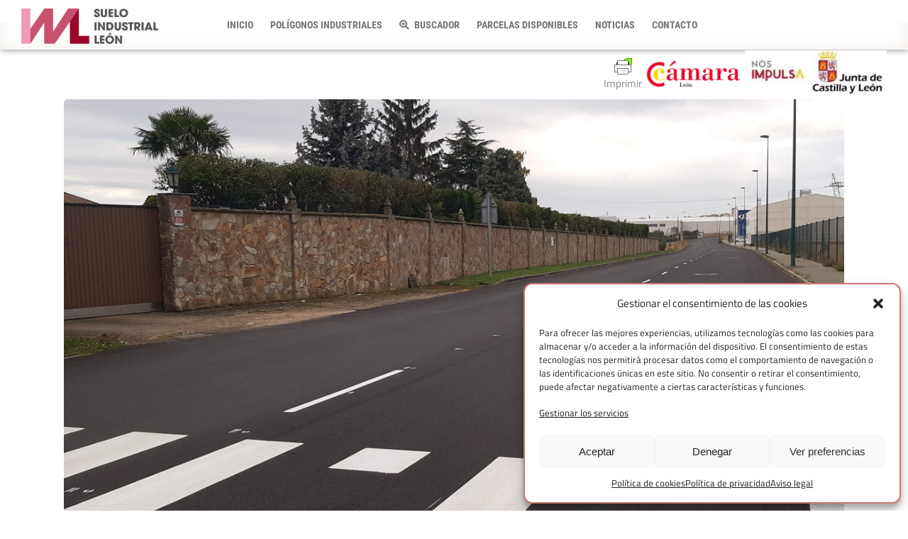

--- FILE ---
content_type: text/html; charset=UTF-8
request_url: https://industrialeon.es/2022/09/06/el-ayuntamiento-invierte-800-000-euros-en-el-poligono-industrial-de-trobajo/
body_size: 20193
content:
<!DOCTYPE html>
<html lang="es">
<head>
	
		<meta charset="UTF-8"/>
		<link rel="profile" href="http://gmpg.org/xfn/11"/>
		
				<meta name="viewport" content="width=device-width,initial-scale=1,user-scalable=yes">
		<title>El Ayuntamiento invierte 800.000 euros en el Polígono Industrial de Trobajo &#8211; Suelo Industrial León</title>
<meta name='robots' content='max-image-preview:large' />
<link rel='dns-prefetch' href='//maps.googleapis.com' />


<link rel="alternate" type="application/rss+xml" title="Suelo Industrial León &raquo; Feed" href="https://industrialeon.es/feed/" />
<link rel="alternate" type="application/rss+xml" title="Suelo Industrial León &raquo; Feed de los comentarios" href="https://industrialeon.es/comments/feed/" />
<link rel="alternate" title="oEmbed (JSON)" type="application/json+oembed" href="https://industrialeon.es/wp-json/oembed/1.0/embed?url=https%3A%2F%2Findustrialeon.es%2F2022%2F09%2F06%2Fel-ayuntamiento-invierte-800-000-euros-en-el-poligono-industrial-de-trobajo%2F" />
<link rel="alternate" title="oEmbed (XML)" type="text/xml+oembed" href="https://industrialeon.es/wp-json/oembed/1.0/embed?url=https%3A%2F%2Findustrialeon.es%2F2022%2F09%2F06%2Fel-ayuntamiento-invierte-800-000-euros-en-el-poligono-industrial-de-trobajo%2F&#038;format=xml" />
<style id='wp-img-auto-sizes-contain-inline-css' type='text/css'>
img:is([sizes=auto i],[sizes^="auto," i]){contain-intrinsic-size:3000px 1500px}
/*# sourceURL=wp-img-auto-sizes-contain-inline-css */
</style>
<style id='wp-emoji-styles-inline-css' type='text/css'>

	img.wp-smiley, img.emoji {
		display: inline !important;
		border: none !important;
		box-shadow: none !important;
		height: 1em !important;
		width: 1em !important;
		margin: 0 0.07em !important;
		vertical-align: -0.1em !important;
		background: none !important;
		padding: 0 !important;
	}
/*# sourceURL=wp-emoji-styles-inline-css */
</style>
<style id='wp-block-library-inline-css' type='text/css'>
:root{--wp-block-synced-color:#7a00df;--wp-block-synced-color--rgb:122,0,223;--wp-bound-block-color:var(--wp-block-synced-color);--wp-editor-canvas-background:#ddd;--wp-admin-theme-color:#007cba;--wp-admin-theme-color--rgb:0,124,186;--wp-admin-theme-color-darker-10:#006ba1;--wp-admin-theme-color-darker-10--rgb:0,107,160.5;--wp-admin-theme-color-darker-20:#005a87;--wp-admin-theme-color-darker-20--rgb:0,90,135;--wp-admin-border-width-focus:2px}@media (min-resolution:192dpi){:root{--wp-admin-border-width-focus:1.5px}}.wp-element-button{cursor:pointer}:root .has-very-light-gray-background-color{background-color:#eee}:root .has-very-dark-gray-background-color{background-color:#313131}:root .has-very-light-gray-color{color:#eee}:root .has-very-dark-gray-color{color:#313131}:root .has-vivid-green-cyan-to-vivid-cyan-blue-gradient-background{background:linear-gradient(135deg,#00d084,#0693e3)}:root .has-purple-crush-gradient-background{background:linear-gradient(135deg,#34e2e4,#4721fb 50%,#ab1dfe)}:root .has-hazy-dawn-gradient-background{background:linear-gradient(135deg,#faaca8,#dad0ec)}:root .has-subdued-olive-gradient-background{background:linear-gradient(135deg,#fafae1,#67a671)}:root .has-atomic-cream-gradient-background{background:linear-gradient(135deg,#fdd79a,#004a59)}:root .has-nightshade-gradient-background{background:linear-gradient(135deg,#330968,#31cdcf)}:root .has-midnight-gradient-background{background:linear-gradient(135deg,#020381,#2874fc)}:root{--wp--preset--font-size--normal:16px;--wp--preset--font-size--huge:42px}.has-regular-font-size{font-size:1em}.has-larger-font-size{font-size:2.625em}.has-normal-font-size{font-size:var(--wp--preset--font-size--normal)}.has-huge-font-size{font-size:var(--wp--preset--font-size--huge)}.has-text-align-center{text-align:center}.has-text-align-left{text-align:left}.has-text-align-right{text-align:right}.has-fit-text{white-space:nowrap!important}#end-resizable-editor-section{display:none}.aligncenter{clear:both}.items-justified-left{justify-content:flex-start}.items-justified-center{justify-content:center}.items-justified-right{justify-content:flex-end}.items-justified-space-between{justify-content:space-between}.screen-reader-text{border:0;clip-path:inset(50%);height:1px;margin:-1px;overflow:hidden;padding:0;position:absolute;width:1px;word-wrap:normal!important}.screen-reader-text:focus{background-color:#ddd;clip-path:none;color:#444;display:block;font-size:1em;height:auto;left:5px;line-height:normal;padding:15px 23px 14px;text-decoration:none;top:5px;width:auto;z-index:100000}html :where(.has-border-color){border-style:solid}html :where([style*=border-top-color]){border-top-style:solid}html :where([style*=border-right-color]){border-right-style:solid}html :where([style*=border-bottom-color]){border-bottom-style:solid}html :where([style*=border-left-color]){border-left-style:solid}html :where([style*=border-width]){border-style:solid}html :where([style*=border-top-width]){border-top-style:solid}html :where([style*=border-right-width]){border-right-style:solid}html :where([style*=border-bottom-width]){border-bottom-style:solid}html :where([style*=border-left-width]){border-left-style:solid}html :where(img[class*=wp-image-]){height:auto;max-width:100%}:where(figure){margin:0 0 1em}html :where(.is-position-sticky){--wp-admin--admin-bar--position-offset:var(--wp-admin--admin-bar--height,0px)}@media screen and (max-width:600px){html :where(.is-position-sticky){--wp-admin--admin-bar--position-offset:0px}}

/*# sourceURL=wp-block-library-inline-css */
</style><style id='global-styles-inline-css' type='text/css'>
:root{--wp--preset--aspect-ratio--square: 1;--wp--preset--aspect-ratio--4-3: 4/3;--wp--preset--aspect-ratio--3-4: 3/4;--wp--preset--aspect-ratio--3-2: 3/2;--wp--preset--aspect-ratio--2-3: 2/3;--wp--preset--aspect-ratio--16-9: 16/9;--wp--preset--aspect-ratio--9-16: 9/16;--wp--preset--color--black: #000000;--wp--preset--color--cyan-bluish-gray: #abb8c3;--wp--preset--color--white: #ffffff;--wp--preset--color--pale-pink: #f78da7;--wp--preset--color--vivid-red: #cf2e2e;--wp--preset--color--luminous-vivid-orange: #ff6900;--wp--preset--color--luminous-vivid-amber: #fcb900;--wp--preset--color--light-green-cyan: #7bdcb5;--wp--preset--color--vivid-green-cyan: #00d084;--wp--preset--color--pale-cyan-blue: #8ed1fc;--wp--preset--color--vivid-cyan-blue: #0693e3;--wp--preset--color--vivid-purple: #9b51e0;--wp--preset--gradient--vivid-cyan-blue-to-vivid-purple: linear-gradient(135deg,rgb(6,147,227) 0%,rgb(155,81,224) 100%);--wp--preset--gradient--light-green-cyan-to-vivid-green-cyan: linear-gradient(135deg,rgb(122,220,180) 0%,rgb(0,208,130) 100%);--wp--preset--gradient--luminous-vivid-amber-to-luminous-vivid-orange: linear-gradient(135deg,rgb(252,185,0) 0%,rgb(255,105,0) 100%);--wp--preset--gradient--luminous-vivid-orange-to-vivid-red: linear-gradient(135deg,rgb(255,105,0) 0%,rgb(207,46,46) 100%);--wp--preset--gradient--very-light-gray-to-cyan-bluish-gray: linear-gradient(135deg,rgb(238,238,238) 0%,rgb(169,184,195) 100%);--wp--preset--gradient--cool-to-warm-spectrum: linear-gradient(135deg,rgb(74,234,220) 0%,rgb(151,120,209) 20%,rgb(207,42,186) 40%,rgb(238,44,130) 60%,rgb(251,105,98) 80%,rgb(254,248,76) 100%);--wp--preset--gradient--blush-light-purple: linear-gradient(135deg,rgb(255,206,236) 0%,rgb(152,150,240) 100%);--wp--preset--gradient--blush-bordeaux: linear-gradient(135deg,rgb(254,205,165) 0%,rgb(254,45,45) 50%,rgb(107,0,62) 100%);--wp--preset--gradient--luminous-dusk: linear-gradient(135deg,rgb(255,203,112) 0%,rgb(199,81,192) 50%,rgb(65,88,208) 100%);--wp--preset--gradient--pale-ocean: linear-gradient(135deg,rgb(255,245,203) 0%,rgb(182,227,212) 50%,rgb(51,167,181) 100%);--wp--preset--gradient--electric-grass: linear-gradient(135deg,rgb(202,248,128) 0%,rgb(113,206,126) 100%);--wp--preset--gradient--midnight: linear-gradient(135deg,rgb(2,3,129) 0%,rgb(40,116,252) 100%);--wp--preset--font-size--small: 13px;--wp--preset--font-size--medium: 20px;--wp--preset--font-size--large: 36px;--wp--preset--font-size--x-large: 42px;--wp--preset--spacing--20: 0.44rem;--wp--preset--spacing--30: 0.67rem;--wp--preset--spacing--40: 1rem;--wp--preset--spacing--50: 1.5rem;--wp--preset--spacing--60: 2.25rem;--wp--preset--spacing--70: 3.38rem;--wp--preset--spacing--80: 5.06rem;--wp--preset--shadow--natural: 6px 6px 9px rgba(0, 0, 0, 0.2);--wp--preset--shadow--deep: 12px 12px 50px rgba(0, 0, 0, 0.4);--wp--preset--shadow--sharp: 6px 6px 0px rgba(0, 0, 0, 0.2);--wp--preset--shadow--outlined: 6px 6px 0px -3px rgb(255, 255, 255), 6px 6px rgb(0, 0, 0);--wp--preset--shadow--crisp: 6px 6px 0px rgb(0, 0, 0);}:where(.is-layout-flex){gap: 0.5em;}:where(.is-layout-grid){gap: 0.5em;}body .is-layout-flex{display: flex;}.is-layout-flex{flex-wrap: wrap;align-items: center;}.is-layout-flex > :is(*, div){margin: 0;}body .is-layout-grid{display: grid;}.is-layout-grid > :is(*, div){margin: 0;}:where(.wp-block-columns.is-layout-flex){gap: 2em;}:where(.wp-block-columns.is-layout-grid){gap: 2em;}:where(.wp-block-post-template.is-layout-flex){gap: 1.25em;}:where(.wp-block-post-template.is-layout-grid){gap: 1.25em;}.has-black-color{color: var(--wp--preset--color--black) !important;}.has-cyan-bluish-gray-color{color: var(--wp--preset--color--cyan-bluish-gray) !important;}.has-white-color{color: var(--wp--preset--color--white) !important;}.has-pale-pink-color{color: var(--wp--preset--color--pale-pink) !important;}.has-vivid-red-color{color: var(--wp--preset--color--vivid-red) !important;}.has-luminous-vivid-orange-color{color: var(--wp--preset--color--luminous-vivid-orange) !important;}.has-luminous-vivid-amber-color{color: var(--wp--preset--color--luminous-vivid-amber) !important;}.has-light-green-cyan-color{color: var(--wp--preset--color--light-green-cyan) !important;}.has-vivid-green-cyan-color{color: var(--wp--preset--color--vivid-green-cyan) !important;}.has-pale-cyan-blue-color{color: var(--wp--preset--color--pale-cyan-blue) !important;}.has-vivid-cyan-blue-color{color: var(--wp--preset--color--vivid-cyan-blue) !important;}.has-vivid-purple-color{color: var(--wp--preset--color--vivid-purple) !important;}.has-black-background-color{background-color: var(--wp--preset--color--black) !important;}.has-cyan-bluish-gray-background-color{background-color: var(--wp--preset--color--cyan-bluish-gray) !important;}.has-white-background-color{background-color: var(--wp--preset--color--white) !important;}.has-pale-pink-background-color{background-color: var(--wp--preset--color--pale-pink) !important;}.has-vivid-red-background-color{background-color: var(--wp--preset--color--vivid-red) !important;}.has-luminous-vivid-orange-background-color{background-color: var(--wp--preset--color--luminous-vivid-orange) !important;}.has-luminous-vivid-amber-background-color{background-color: var(--wp--preset--color--luminous-vivid-amber) !important;}.has-light-green-cyan-background-color{background-color: var(--wp--preset--color--light-green-cyan) !important;}.has-vivid-green-cyan-background-color{background-color: var(--wp--preset--color--vivid-green-cyan) !important;}.has-pale-cyan-blue-background-color{background-color: var(--wp--preset--color--pale-cyan-blue) !important;}.has-vivid-cyan-blue-background-color{background-color: var(--wp--preset--color--vivid-cyan-blue) !important;}.has-vivid-purple-background-color{background-color: var(--wp--preset--color--vivid-purple) !important;}.has-black-border-color{border-color: var(--wp--preset--color--black) !important;}.has-cyan-bluish-gray-border-color{border-color: var(--wp--preset--color--cyan-bluish-gray) !important;}.has-white-border-color{border-color: var(--wp--preset--color--white) !important;}.has-pale-pink-border-color{border-color: var(--wp--preset--color--pale-pink) !important;}.has-vivid-red-border-color{border-color: var(--wp--preset--color--vivid-red) !important;}.has-luminous-vivid-orange-border-color{border-color: var(--wp--preset--color--luminous-vivid-orange) !important;}.has-luminous-vivid-amber-border-color{border-color: var(--wp--preset--color--luminous-vivid-amber) !important;}.has-light-green-cyan-border-color{border-color: var(--wp--preset--color--light-green-cyan) !important;}.has-vivid-green-cyan-border-color{border-color: var(--wp--preset--color--vivid-green-cyan) !important;}.has-pale-cyan-blue-border-color{border-color: var(--wp--preset--color--pale-cyan-blue) !important;}.has-vivid-cyan-blue-border-color{border-color: var(--wp--preset--color--vivid-cyan-blue) !important;}.has-vivid-purple-border-color{border-color: var(--wp--preset--color--vivid-purple) !important;}.has-vivid-cyan-blue-to-vivid-purple-gradient-background{background: var(--wp--preset--gradient--vivid-cyan-blue-to-vivid-purple) !important;}.has-light-green-cyan-to-vivid-green-cyan-gradient-background{background: var(--wp--preset--gradient--light-green-cyan-to-vivid-green-cyan) !important;}.has-luminous-vivid-amber-to-luminous-vivid-orange-gradient-background{background: var(--wp--preset--gradient--luminous-vivid-amber-to-luminous-vivid-orange) !important;}.has-luminous-vivid-orange-to-vivid-red-gradient-background{background: var(--wp--preset--gradient--luminous-vivid-orange-to-vivid-red) !important;}.has-very-light-gray-to-cyan-bluish-gray-gradient-background{background: var(--wp--preset--gradient--very-light-gray-to-cyan-bluish-gray) !important;}.has-cool-to-warm-spectrum-gradient-background{background: var(--wp--preset--gradient--cool-to-warm-spectrum) !important;}.has-blush-light-purple-gradient-background{background: var(--wp--preset--gradient--blush-light-purple) !important;}.has-blush-bordeaux-gradient-background{background: var(--wp--preset--gradient--blush-bordeaux) !important;}.has-luminous-dusk-gradient-background{background: var(--wp--preset--gradient--luminous-dusk) !important;}.has-pale-ocean-gradient-background{background: var(--wp--preset--gradient--pale-ocean) !important;}.has-electric-grass-gradient-background{background: var(--wp--preset--gradient--electric-grass) !important;}.has-midnight-gradient-background{background: var(--wp--preset--gradient--midnight) !important;}.has-small-font-size{font-size: var(--wp--preset--font-size--small) !important;}.has-medium-font-size{font-size: var(--wp--preset--font-size--medium) !important;}.has-large-font-size{font-size: var(--wp--preset--font-size--large) !important;}.has-x-large-font-size{font-size: var(--wp--preset--font-size--x-large) !important;}
/*# sourceURL=global-styles-inline-css */
</style>

<style id='classic-theme-styles-inline-css' type='text/css'>
/*! This file is auto-generated */
.wp-block-button__link{color:#fff;background-color:#32373c;border-radius:9999px;box-shadow:none;text-decoration:none;padding:calc(.667em + 2px) calc(1.333em + 2px);font-size:1.125em}.wp-block-file__button{background:#32373c;color:#fff;text-decoration:none}
/*# sourceURL=/wp-includes/css/classic-themes.min.css */
</style>
<link rel='stylesheet' id='findall-elated-modules-css' href='https://industrialeon.es/wp-content/themes/findall/assets/css/modules.min.css?ver=3fcc030f7497ce6c0be8a638fd292641' type='text/css' media='all' />
<link rel='stylesheet' id='findall-listing-style-css' href='https://industrialeon.es/wp-content/plugins/findall-listing/assets/css/listing.min.css?ver=3fcc030f7497ce6c0be8a638fd292641' type='text/css' media='all' />
<link rel='stylesheet' id='findall-elated-modules-responsive-css' href='https://industrialeon.es/wp-content/themes/findall/assets/css/modules-responsive.min.css?ver=3fcc030f7497ce6c0be8a638fd292641' type='text/css' media='all' />
<link rel='stylesheet' id='findall-listing-responsive-style-css' href='https://industrialeon.es/wp-content/plugins/findall-listing/assets/css/listing-responsive.min.css?ver=3fcc030f7497ce6c0be8a638fd292641' type='text/css' media='all' />
<link rel='stylesheet' id='cmplz-general-css' href='https://industrialeon.es/wp-content/plugins/complianz-gdpr/assets/css/cookieblocker.min.css?ver=1764077763' type='text/css' media='all' />
<link rel='stylesheet' id='findall-elated-default-style-css' href='https://industrialeon.es/wp-content/themes/findall/style.css?ver=3fcc030f7497ce6c0be8a638fd292641' type='text/css' media='all' />
<link rel='stylesheet' id='findall-elated-child-style-css' href='https://industrialeon.es/wp-content/themes/findall-child/style.css?ver=3fcc030f7497ce6c0be8a638fd292641' type='text/css' media='all' />
<link data-minify="1" rel='stylesheet' id='eltdf-dripicons-css' href='https://industrialeon.es/wp-content/cache/min/1/wp-content/themes/findall/framework/lib/icons-pack/dripicons/dripicons.css?ver=1764079140' type='text/css' media='all' />
<link data-minify="1" rel='stylesheet' id='eltdf-font_elegant-css' href='https://industrialeon.es/wp-content/cache/min/1/wp-content/themes/findall/framework/lib/icons-pack/elegant-icons/style.min.css?ver=1764079140' type='text/css' media='all' />
<link data-minify="1" rel='stylesheet' id='eltdf-font_awesome-css' href='https://industrialeon.es/wp-content/cache/min/1/wp-content/themes/findall/framework/lib/icons-pack/font-awesome/css/fontawesome-all.min.css?ver=1764079140' type='text/css' media='all' />
<link data-minify="1" rel='stylesheet' id='eltdf-ion_icons-css' href='https://industrialeon.es/wp-content/cache/min/1/wp-content/themes/findall/framework/lib/icons-pack/ion-icons/css/ionicons.min.css?ver=1764079140' type='text/css' media='all' />
<link data-minify="1" rel='stylesheet' id='eltdf-linea_icons-css' href='https://industrialeon.es/wp-content/cache/min/1/wp-content/themes/findall/framework/lib/icons-pack/linea-icons/style.css?ver=1764079140' type='text/css' media='all' />
<link data-minify="1" rel='stylesheet' id='eltdf-linear_icons-css' href='https://industrialeon.es/wp-content/cache/min/1/wp-content/themes/findall/framework/lib/icons-pack/linear-icons/style.css?ver=1764079140' type='text/css' media='all' />
<link data-minify="1" rel='stylesheet' id='eltdf-simple_line_icons-css' href='https://industrialeon.es/wp-content/cache/min/1/wp-content/themes/findall/framework/lib/icons-pack/simple-line-icons/simple-line-icons.css?ver=1764079140' type='text/css' media='all' />
<link rel='stylesheet' id='mediaelement-css' href='https://industrialeon.es/wp-includes/js/mediaelement/mediaelementplayer-legacy.min.css?ver=4.2.17' type='text/css' media='all' />
<link rel='stylesheet' id='wp-mediaelement-css' href='https://industrialeon.es/wp-includes/js/mediaelement/wp-mediaelement.min.css?ver=3fcc030f7497ce6c0be8a638fd292641' type='text/css' media='all' />
<link data-minify="1" rel='stylesheet' id='findall-elated-style-dynamic-css' href='https://industrialeon.es/wp-content/cache/min/1/wp-content/themes/findall/assets/css/style_dynamic.css?ver=1764079140' type='text/css' media='all' />
<link data-minify="1" rel='stylesheet' id='findall-elated-style-dynamic-responsive-css' href='https://industrialeon.es/wp-content/cache/min/1/wp-content/themes/findall/assets/css/style_dynamic_responsive.css?ver=1764079140' type='text/css' media='all' />
<link data-minify="1" rel='stylesheet' id='findall-elated-google-fonts-css' href='https://industrialeon.es/wp-content/cache/min/1/wp-content/uploads/omgf/findall-elated-google-fonts/findall-elated-google-fonts.css?ver=1764079140' type='text/css' media='all' />
<script type="text/javascript" src="https://industrialeon.es/wp-includes/js/jquery/jquery.min.js?ver=3.7.1" id="jquery-core-js"></script>
<script type="text/javascript" src="https://industrialeon.es/wp-includes/js/jquery/jquery-migrate.min.js?ver=3.4.1" id="jquery-migrate-js"></script>
<script></script><link rel="https://api.w.org/" href="https://industrialeon.es/wp-json/" /><link rel="alternate" title="JSON" type="application/json" href="https://industrialeon.es/wp-json/wp/v2/posts/7676" /><link rel="EditURI" type="application/rsd+xml" title="RSD" href="https://industrialeon.es/xmlrpc.php?rsd" />

<link rel="canonical" href="https://industrialeon.es/2022/09/06/el-ayuntamiento-invierte-800-000-euros-en-el-poligono-industrial-de-trobajo/" />
<link rel='shortlink' href='https://industrialeon.es/?p=7676' />
			<style>.cmplz-hidden {
					display: none !important;
				}</style><meta name="generator" content="Powered by WPBakery Page Builder - drag and drop page builder for WordPress."/>
<meta name="generator" content="Powered by Slider Revolution 6.7.38 - responsive, Mobile-Friendly Slider Plugin for WordPress with comfortable drag and drop interface." />
<link rel="icon" href="https://industrialeon.es/wp-content/uploads/2021/07/cropped-suelo-industrial-leon-favicon-32x32.png" sizes="32x32" />
<link rel="icon" href="https://industrialeon.es/wp-content/uploads/2021/07/cropped-suelo-industrial-leon-favicon-192x192.png" sizes="192x192" />
<link rel="apple-touch-icon" href="https://industrialeon.es/wp-content/uploads/2021/07/cropped-suelo-industrial-leon-favicon-180x180.png" />
<meta name="msapplication-TileImage" content="https://industrialeon.es/wp-content/uploads/2021/07/cropped-suelo-industrial-leon-favicon-270x270.png" />
<script>function setREVStartSize(e){
			//window.requestAnimationFrame(function() {
				window.RSIW = window.RSIW===undefined ? window.innerWidth : window.RSIW;
				window.RSIH = window.RSIH===undefined ? window.innerHeight : window.RSIH;
				try {
					var pw = document.getElementById(e.c).parentNode.offsetWidth,
						newh;
					pw = pw===0 || isNaN(pw) || (e.l=="fullwidth" || e.layout=="fullwidth") ? window.RSIW : pw;
					e.tabw = e.tabw===undefined ? 0 : parseInt(e.tabw);
					e.thumbw = e.thumbw===undefined ? 0 : parseInt(e.thumbw);
					e.tabh = e.tabh===undefined ? 0 : parseInt(e.tabh);
					e.thumbh = e.thumbh===undefined ? 0 : parseInt(e.thumbh);
					e.tabhide = e.tabhide===undefined ? 0 : parseInt(e.tabhide);
					e.thumbhide = e.thumbhide===undefined ? 0 : parseInt(e.thumbhide);
					e.mh = e.mh===undefined || e.mh=="" || e.mh==="auto" ? 0 : parseInt(e.mh,0);
					if(e.layout==="fullscreen" || e.l==="fullscreen")
						newh = Math.max(e.mh,window.RSIH);
					else{
						e.gw = Array.isArray(e.gw) ? e.gw : [e.gw];
						for (var i in e.rl) if (e.gw[i]===undefined || e.gw[i]===0) e.gw[i] = e.gw[i-1];
						e.gh = e.el===undefined || e.el==="" || (Array.isArray(e.el) && e.el.length==0)? e.gh : e.el;
						e.gh = Array.isArray(e.gh) ? e.gh : [e.gh];
						for (var i in e.rl) if (e.gh[i]===undefined || e.gh[i]===0) e.gh[i] = e.gh[i-1];
											
						var nl = new Array(e.rl.length),
							ix = 0,
							sl;
						e.tabw = e.tabhide>=pw ? 0 : e.tabw;
						e.thumbw = e.thumbhide>=pw ? 0 : e.thumbw;
						e.tabh = e.tabhide>=pw ? 0 : e.tabh;
						e.thumbh = e.thumbhide>=pw ? 0 : e.thumbh;
						for (var i in e.rl) nl[i] = e.rl[i]<window.RSIW ? 0 : e.rl[i];
						sl = nl[0];
						for (var i in nl) if (sl>nl[i] && nl[i]>0) { sl = nl[i]; ix=i;}
						var m = pw>(e.gw[ix]+e.tabw+e.thumbw) ? 1 : (pw-(e.tabw+e.thumbw)) / (e.gw[ix]);
						newh =  (e.gh[ix] * m) + (e.tabh + e.thumbh);
					}
					var el = document.getElementById(e.c);
					if (el!==null && el) el.style.height = newh+"px";
					el = document.getElementById(e.c+"_wrapper");
					if (el!==null && el) {
						el.style.height = newh+"px";
						el.style.display = "block";
					}
				} catch(e){
					console.log("Failure at Presize of Slider:" + e)
				}
			//});
		  };</script>
		<style type="text/css" id="wp-custom-css">
			img.eltdf-normal-logo {
		margin-top: 10px;
    max-height: 50px;
}

.printfriendly a img {
    margin: 0 auto;
}

.imagen-pie {
    margin: 0 auto 30px !important;
}

.eltdf-social-icon-widget-holder.eltdf-icon-has-hover {
    color: #3c3a32 !important;
}

.eltdf-grid-row.eltdf-grid-huge-gutter {
    padding: 0 0 40px 0;
}
.eltdf-ls-related-posts-holder, .eltdf-wishlist-holder, .eltdf-ls-notice {
    display: none !important;
}
.eltdf-ls-location-social-title {
    margin: 0 10px 15px 0 !important;
    width: 100%;
}
.eltdf-ls-categories {
    border: medium none !important;
}

.eltdf-filter-middle-title, .eltdf-ll-filter-middle, .eltdf-btn.eltdf-btn-medium.eltdf-btn-solid.eltdf-ll-filter-save {
    display: none !important;
}

.eltdf-listing-list-holder .eltdf-ll-filter-holder .eltdf-fs-cb-item > * {
    float: left;
    font-size: 0.85em;
    line-height: 1.25em;
    width: 85%;
}
.eltdf-listing-list-holder .eltdf-ll-filter-holder .eltdf-fs-cb-item input[type="checkbox"] {
    float: left;
    width: 10%;
}

.eltdf-lli-category.eltdf-is-icon {
    padding: 4px;
}

.eltdf-page-title.entry-title {
    padding: 150px 0 0;
}

.eltdf-drop-down .narrow .second .inner ul li {
    width: 335px;
}
.eltdf-drop-down .second .inner ul li a {
    padding: 2px 0 2px 30px;
}

.eltdf-lli-image-holder {
    min-height: 40px;
}

.vc_images_carousel .vc_carousel-control .icon-next, .vc_images_carousel .vc_carousel-control .icon-prev {
    font-size: 65px !important;
}
.vc_images_carousel .vc_carousel-control {
    opacity: 0.75 #fff !important;
    color: #fff !important;
}
.vc_images_carousel .vc_carousel-indicators li {	
    background-color: #fff !important;
    border: 1px solid #fff !important;
}
.vc_images_carousel .vc_carousel-indicators .vc_active {
    background-color: transparent !important;
    border: 1px solid #fff !important;
}

.eltdf-section-title-holder .eltdf-st-title {
    color: #3c3a32 !important;
}
.eltdf-separator {
    border-color: #ce7671 !important;
}

.eltdf-listing-list-holder article .eltdf-lli-image, .eltdf-breadcrumbs {
	display: none !important;
}

.eltdf-blog-list-holder .eltdf-post-image {
	max-height: 185px;
	overflow: hidden;
}

.eltdf-post-info-bottom.clearfix {
    display: none !important;
}
.eltdf-listing-list-holder .eltdf-listing-list-items-part article .eltdf-ll-item-inner .eltdf-lli-content p {
    display: none;
}
.eltdf-lli-bottom-info, p.eltdf-lli-location-address {
    display: none;
}
.eltdf-lli-title.location-title {
	font-size: 0.85em;
}
.no_link {
    cursor: default;
}

.vc_single_image-img.attachment-full {
    max-width: 750px;
}

.eltdf-category-carousel-holder .eltdf-cc-content .eltdf-cc-title {
	background-color: rgba(45, 45, 45, 0.75);
	color: #fff;
	margin: 0 0 20px;
	padding: 4px 16px;
	text-align: center;
	text-transform: uppercase;
}

/* Cabecera (posicionamiento) */
.eltdf-page-header {
    box-shadow: 1px 1px 8px #969696;
		display: block;
}
.eltdf-page-header .eltdf-vertical-align-containers {
    /* padding: 0 10% !important; */
}
.eltdf-position-left {
    /* float: none !important; */
}
.eltdf-position-left-inner {
    text-align: center;
    display: inherit !important;
}
/* Cabecera (posicionamiento) */

/* Menú principal */
.eltdf-main-menu > ul > li > a {
    font-size: 0.9em;
    padding: 0 12px;
    text-transform: uppercase;
}
#nav-menu-item-4435 .second {
    min-width: 630px;
}
.eltdf-drop-down .second .inner ul li.sub > a .item_outer::after {
    right: 10px;
}
.eltdf-drop-down #nav-menu-item-4435 .second .inner ul li {
    float: left;
    width: 50%;
}
.eltdf-main-menu > ul > li.eltdf-active-item > a.no_link {
	color: #737373;
}
.eltdf-main-menu > ul > li.eltdf-active-item > a.no_link:hover {
	color: #bd4841;
}
/* Menú principal */

/* Buscador portada */
.eltdf-listing-search-holder .eltdf-listing-search-form .eltdf-ls-form-section {
	display: grid;
}
/* Buscador portada */

/* To Top Button */
.eltdf-icon-stack {
    background-color: #bd4841 !important;
    border-color: #bd4841 !important;
}
/* To Top Button */

/* Blog */
.eltdf-blog-holder article .eltdf-post-heading .eltdf-post-image + .eltdf-post-info-date {
	left: 0 !important;
	margin: 0 auto !important;
	position: relative !important;
	width: 25% !important;
}
.eltdf-blog-holder article .eltdf-post-info-top {
	font-weight: 600;
	margin-bottom: 26px !important;
	text-align: center;
	text-transform: uppercase;
}
.eltdf-blog-holder.eltdf-blog-single article .eltdf-post-title {
	margin-bottom: 20px;
	text-align: center;
}
/* Blog */

/* Pie vistas interiores */
.eltdf-page-footer .eltdf-footer-top-holder {
    background-color: #fff;
}
.eltdf-page-footer .eltdf-footer-top-holder .eltdf-footer-top-inner.eltdf-grid {
    border-top: 4px solid #bd4841;
    padding: 76px 0;
}
footer a:hover {
    opacity: .8 !important;
}
footer #text-2 {
    max-width: 550px;
    margin: 0 auto;
        margin-bottom: 0px;
}
.image.wp-image-6144.imagen-pie.attachment-medium.size-medium {
    margin: 10px auto !important;
}
footer #text-2 h6 {
    width: 25%;
    float: left;
}
footer #text-2 .eltdf-icon-shortcode {
    line-height: 0;
}
footer #text-2 .eltdf-icon-shortcode {
    line-height: 0;
}
footer #text-2 .eltdf-icon-shortcode.eltdf-normal {
    display: inline flow-root list-item;
}
.eltdf-page-footer .eltdf-icon-widget-holder:not(.eltdf-social-icon-widget-holder):hover, .eltdf-page-footer .widget a:not(.eltdf-social-icon-widget-holder):hover {
    color: #ce7671 !important;
}
.eltdf-page-footer .eltdf-icon-widget-holder:not(.eltdf-social-icon-widget-holder):hover span, .eltdf-page-footer .widget a:not(.eltdf-social-icon-widget-holder):hover span {
    color: #ce7671 !important;
}
/* Pie vistas interiores */

/* Cookies UE */
#cmplz-document {
	max-width: none !important;
}
/* Cookies UE */

/* Smartphone */
@media only screen and (max-width:1024px) {
	.eltdf-page-header {
		display: none !important;
	}
	.eltdf-position-left-inner {
		display: inline-block !important;
		text-align: inherit !important;
	}
	.eltdf-mobile-header .eltdf-mobile-nav .eltdf-grid > ul > li.eltdf-active-item > h6 {
		color: #3c3a32 !important;
	}
	.vc_single_image-img.attachment-full {
		max-width: 300px;
	}
	.wpb_text_column, .vc_custom_1625830857263 {
		padding: 0 !important;
	}
	.eltdf-st-title {
		font-size: 2.5em;
	}				 .wpb_column.vc_column_container.vc_col-sm-4 {
		margin-bottom: 30px;
	}
.wpb_images_carousel.wpb_content_element.vc_clearfix {
		display: none !important;
	}
	.vc_row.wpb_row.vc_row-fluid.vc_custom_1623845521301 {
		padding-bottom: 20px !important;
	}
	.vc_row.wpb_row.vc_row-fluid.vc_custom_1623845432506 {
		padding-top: 50px !important;
	}
	.vc_row.wpb_row.vc_inner.vc_row-fluid.vc_custom_1623845444243 {
		padding-top: 50px !important;
		padding-bottom: 40px !important;
	}
	.vc_row.wpb_row.vc_row-fluid.vc_custom_1623845439349.eltdf-content-aligment-center {
		padding-bottom: 30px !important;
	}
	.vc_row.wpb_row.vc_row-fluid.vc_custom_1623845450730 {
		padding-top: 50px !important;
		padding-bottom: 30px !important;
	}
	.vc_row.wpb_row.vc_row-fluid.vc_custom_1623845459382 {
		padding-top: 50px !important;
		padding-bottom: 40px !important;
	}
	.entry-title.eltdf-post-title {
		font-size: 1.75em !important;
		line-height: 1.1em !important;
	}
	.eltdf-page-title.entry-title {
		font-size: 1.75em !important;
		line-height: 1em !important;
		padding: 0 !important;
	}
}		</style>
		<noscript><style> .wpb_animate_when_almost_visible { opacity: 1; }</style></noscript><link data-minify="1" rel='stylesheet' id='rs-plugin-settings-css' href='https://industrialeon.es/wp-content/cache/min/1/wp-content/plugins/revslider/sr6/assets/css/rs6.css?ver=1764079140' type='text/css' media='all' />
<style id='rs-plugin-settings-inline-css' type='text/css'>
#rs-demo-id {}
/*# sourceURL=rs-plugin-settings-inline-css */
</style>
<meta name="generator" content="AccelerateWP 3.19.0.1-1.1-29" data-wpr-features="wpr_minify_js wpr_minify_css wpr_desktop" /></head>
<body data-cmplz=2 class="wp-singular post-template-default single single-post postid-7676 single-format-standard wp-theme-findall wp-child-theme-findall-child findall-core-1.3 findall-listing-1.1 findall child-child-ver-1.0.0 findall-ver-1.5 eltdf-grid-1100 eltdf-wide-dropdown-menu-content-in-grid eltdf-no-behavior eltdf-dropdown-animate-height eltdf-header-standard eltdf-menu-area-shadow-disable eltdf-menu-area-in-grid-shadow-disable eltdf-menu-area-border-disable eltdf-menu-area-in-grid-border-disable eltdf-logo-area-border-disable eltdf-logo-area-in-grid-border-disable eltdf-default-mobile-header eltdf-sticky-up-mobile-header wpb-js-composer js-comp-ver-8.7.2 vc_responsive" itemscope itemtype="https://schema.org/WebPage">

    
    <div data-rocket-location-hash="3d7776a2c62334ec968399949c1b8f74" class="eltdf-wrapper">
        <div data-rocket-location-hash="fc4cec94940c7e0ec333323b8c08b29a" class="eltdf-wrapper-inner">
            
<header data-rocket-location-hash="9019ff13f73c898c255e0c9faaba9dae" class="eltdf-page-header">
		
				
	<div class="eltdf-menu-area eltdf-menu-left">
				
						
			<div class="eltdf-vertical-align-containers">
				<div class="eltdf-position-left"><!--
				 --><div class="eltdf-position-left-inner">
						
	
	<div class="eltdf-logo-wrapper">
		<a itemprop="url" href="https://industrialeon.es/" style="height: 66px;">
			<img itemprop="image" class="eltdf-normal-logo" src="https://industrialeon.es/wp-content/uploads/2021/07/suelo-industrial-leon.png" width="510" height="132"  alt="logo"/>
			<img itemprop="image" class="eltdf-dark-logo" src="https://industrialeon.es/wp-content/uploads/2021/07/suelo-industrial-leon.png" width="510" height="132"  alt="dark logo"/>			<img itemprop="image" class="eltdf-light-logo" src="https://industrialeon.es/wp-content/uploads/2021/07/suelo-industrial-leon.png" width="510" height="132"  alt="light logo"/>		</a>
	</div>

														
	<nav class="eltdf-main-menu eltdf-drop-down eltdf-default-nav">
		<ul id="menu-menu-principal" class="clearfix"><li id="nav-menu-item-4175" class="menu-item menu-item-type-post_type menu-item-object-page menu-item-home  narrow"><a href="https://industrialeon.es/" class=""><span class="item_outer"><span class="item_text" data-text="Inicio">Inicio</span></span></a></li>
<li id="nav-menu-item-4435" class="menu-item menu-item-type-custom menu-item-object-custom menu-item-home menu-item-has-children  has_sub narrow"><a href="https://industrialeon.es/" class=" no_link" onclick="JavaScript: return false;"><span class="item_outer"><span class="item_text" data-text="Polígonos industriales">Polígonos industriales</span><i class="eltdf-menu-arrow fa fa-angle-down"></i></span></a>
<div class="second"><div class="inner"><ul>
	<li id="nav-menu-item-7324" class="menu-item menu-item-type-post_type menu-item-object-page "><a href="https://industrialeon.es/poligonos-industriales/" class=""><span class="item_outer"><span class="item_text" data-text="Todos los Polígonos">Todos los Polígonos</span></span></a></li>
	<li id="nav-menu-item-4500" class="menu-item menu-item-type-post_type menu-item-object-page "><a href="https://industrialeon.es/parque-tecnologico-leon/" class=""><span class="item_outer"><span class="item_text" data-text="Parque Tecnológico León">Parque Tecnológico León</span></span></a></li>
	<li id="nav-menu-item-5947" class="menu-item menu-item-type-post_type menu-item-object-page "><a href="https://industrialeon.es/poligono-agroindustrial-orbigo/" class=""><span class="item_outer"><span class="item_text" data-text="Polígono Agroindustrial Órbigo">Polígono Agroindustrial Órbigo</span></span></a></li>
	<li id="nav-menu-item-7948" class="menu-item menu-item-type-post_type menu-item-object-page "><a href="https://industrialeon.es/poligono-almanza/" class=""><span class="item_outer"><span class="item_text" data-text="Polígono Industrial Almanza">Polígono Industrial Almanza</span></span></a></li>
	<li id="nav-menu-item-4597" class="menu-item menu-item-type-post_type menu-item-object-page "><a href="https://industrialeon.es/poligono-industrial-astorga/" class=""><span class="item_outer"><span class="item_text" data-text="Polígono Industrial Astorga">Polígono Industrial Astorga</span></span></a></li>
	<li id="nav-menu-item-4611" class="menu-item menu-item-type-post_type menu-item-object-page "><a href="https://industrialeon.es/poligono-industrial-bierzo/" class=""><span class="item_outer"><span class="item_text" data-text="Polígono Industrial Bierzo">Polígono Industrial Bierzo</span></span></a></li>
	<li id="nav-menu-item-4598" class="menu-item menu-item-type-post_type menu-item-object-page "><a href="https://industrialeon.es/poligono-industrial-branuelas/" class=""><span class="item_outer"><span class="item_text" data-text="Polígono Industrial Brañuelas">Polígono Industrial Brañuelas</span></span></a></li>
	<li id="nav-menu-item-6039" class="menu-item menu-item-type-post_type menu-item-object-page "><a href="https://industrialeon.es/poligono-industrial-cabanas-raras/" class=""><span class="item_outer"><span class="item_text" data-text="Polígono Industrial Cabañas Raras">Polígono Industrial Cabañas Raras</span></span></a></li>
	<li id="nav-menu-item-4599" class="menu-item menu-item-type-post_type menu-item-object-page "><a href="https://industrialeon.es/poligono-industrial-cacabelos/" class=""><span class="item_outer"><span class="item_text" data-text="Polígono Industrial Cacabelos">Polígono Industrial Cacabelos</span></span></a></li>
	<li id="nav-menu-item-4600" class="menu-item menu-item-type-post_type menu-item-object-page "><a href="https://industrialeon.es/poligono-industrial-camponaraya/" class=""><span class="item_outer"><span class="item_text" data-text="Polígono Industrial Camponaraya">Polígono Industrial Camponaraya</span></span></a></li>
	<li id="nav-menu-item-4601" class="menu-item menu-item-type-post_type menu-item-object-page "><a href="https://industrialeon.es/poligono-industrial-cistierna/" class=""><span class="item_outer"><span class="item_text" data-text="Polígono Industrial Cistierna">Polígono Industrial Cistierna</span></span></a></li>
	<li id="nav-menu-item-4612" class="menu-item menu-item-type-post_type menu-item-object-page "><a href="https://industrialeon.es/poligono-industrial-el-bayo/" class=""><span class="item_outer"><span class="item_text" data-text="Polígono Industrial El Bayo">Polígono Industrial El Bayo</span></span></a></li>
	<li id="nav-menu-item-4613" class="menu-item menu-item-type-post_type menu-item-object-page "><a href="https://industrialeon.es/poligono-industrial-el-bierzo-alto/" class=""><span class="item_outer"><span class="item_text" data-text="Polígono Industrial El Bierzo Alto">Polígono Industrial El Bierzo Alto</span></span></a></li>
	<li id="nav-menu-item-4593" class="menu-item menu-item-type-post_type menu-item-object-page "><a href="https://industrialeon.es/poligono-industrial-el-campon/" class=""><span class="item_outer"><span class="item_text" data-text="Polígono Industrial El Campón">Polígono Industrial El Campón</span></span></a></li>
	<li id="nav-menu-item-4594" class="menu-item menu-item-type-post_type menu-item-object-page "><a href="https://industrialeon.es/poligono-industrial-el-paramo/" class=""><span class="item_outer"><span class="item_text" data-text="Polígono Industrial El Páramo">Polígono Industrial El Páramo</span></span></a></li>
	<li id="nav-menu-item-4595" class="menu-item menu-item-type-post_type menu-item-object-page "><a href="https://industrialeon.es/poligono-industrial-el-rabizo/" class=""><span class="item_outer"><span class="item_text" data-text="Polígono Industrial El Rabizo">Polígono Industrial El Rabizo</span></span></a></li>
	<li id="nav-menu-item-4614" class="menu-item menu-item-type-post_type menu-item-object-page "><a href="https://industrialeon.es/poligono-industrial-el-tesoro/" class=""><span class="item_outer"><span class="item_text" data-text="Polígono Industrial El Tesoro">Polígono Industrial El Tesoro</span></span></a></li>
	<li id="nav-menu-item-4615" class="menu-item menu-item-type-post_type menu-item-object-page "><a href="https://industrialeon.es/poligono-industrial-la-baneza/" class=""><span class="item_outer"><span class="item_text" data-text="Polígono Industrial La Bañeza">Polígono Industrial La Bañeza</span></span></a></li>
	<li id="nav-menu-item-4602" class="menu-item menu-item-type-post_type menu-item-object-page "><a href="https://industrialeon.es/poligono-industrial-la-llanada/" class=""><span class="item_outer"><span class="item_text" data-text="Polígono Industrial La Llanada">Polígono Industrial La Llanada</span></span></a></li>
	<li id="nav-menu-item-4616" class="menu-item menu-item-type-post_type menu-item-object-page "><a href="https://industrialeon.es/poligono-industrial-la-mata/" class=""><span class="item_outer"><span class="item_text" data-text="Polígono Industrial La Mata">Polígono Industrial La Mata</span></span></a></li>
	<li id="nav-menu-item-4617" class="menu-item menu-item-type-post_type menu-item-object-page "><a href="https://industrialeon.es/poligono-industrial-la-pradela/" class=""><span class="item_outer"><span class="item_text" data-text="Polígono Industrial La Pradela">Polígono Industrial La Pradela</span></span></a></li>
	<li id="nav-menu-item-4618" class="menu-item menu-item-type-post_type menu-item-object-page "><a href="https://industrialeon.es/poligono-industrial-la-rozada/" class=""><span class="item_outer"><span class="item_text" data-text="Polígono Industrial La Rozada">Polígono Industrial La Rozada</span></span></a></li>
	<li id="nav-menu-item-4603" class="menu-item menu-item-type-post_type menu-item-object-page "><a href="https://industrialeon.es/poligono-industrial-leon/" class=""><span class="item_outer"><span class="item_text" data-text="Polígono Industrial León">Polígono Industrial León</span></span></a></li>
	<li id="nav-menu-item-6040" class="menu-item menu-item-type-post_type menu-item-object-page "><a href="https://industrialeon.es/poligono-industrial-pola-de-gordon/" class=""><span class="item_outer"><span class="item_text" data-text="Polígono Industrial Pola de Gordón">Polígono Industrial Pola de Gordón</span></span></a></li>
	<li id="nav-menu-item-4604" class="menu-item menu-item-type-post_type menu-item-object-page "><a href="https://industrialeon.es/poligono-industrial-puebla-de-lillo/" class=""><span class="item_outer"><span class="item_text" data-text="Polígono Industrial Puebla de Lillo">Polígono Industrial Puebla de Lillo</span></span></a></li>
	<li id="nav-menu-item-4605" class="menu-item menu-item-type-post_type menu-item-object-page "><a href="https://industrialeon.es/poligono-industrial-sahagun/" class=""><span class="item_outer"><span class="item_text" data-text="Polígono Industrial Sahagún">Polígono Industrial Sahagún</span></span></a></li>
	<li id="nav-menu-item-4606" class="menu-item menu-item-type-post_type menu-item-object-page "><a href="https://industrialeon.es/poligono-industrial-trobajo-del-camino/" class=""><span class="item_outer"><span class="item_text" data-text="Polígono Industrial Trobajo del Camino">Polígono Industrial Trobajo del Camino</span></span></a></li>
	<li id="nav-menu-item-4607" class="menu-item menu-item-type-post_type menu-item-object-page "><a href="https://industrialeon.es/poligono-industrial-valderrey/" class=""><span class="item_outer"><span class="item_text" data-text="Polígono Industrial Valderrey">Polígono Industrial Valderrey</span></span></a></li>
	<li id="nav-menu-item-4619" class="menu-item menu-item-type-post_type menu-item-object-page "><a href="https://industrialeon.es/poligono-industrial-via-de-la-plata/" class=""><span class="item_outer"><span class="item_text" data-text="Polígono Industrial Vía de la Plata">Polígono Industrial Vía de la Plata</span></span></a></li>
	<li id="nav-menu-item-4608" class="menu-item menu-item-type-post_type menu-item-object-page "><a href="https://industrialeon.es/poligono-industrial-vilela/" class=""><span class="item_outer"><span class="item_text" data-text="Polígono Industrial Vilela">Polígono Industrial Vilela</span></span></a></li>
	<li id="nav-menu-item-4609" class="menu-item menu-item-type-post_type menu-item-object-page "><a href="https://industrialeon.es/poligono-industrial-villablino/" class=""><span class="item_outer"><span class="item_text" data-text="Polígono Industrial Villablino">Polígono Industrial Villablino</span></span></a></li>
	<li id="nav-menu-item-5793" class="menu-item menu-item-type-post_type menu-item-object-page "><a href="https://industrialeon.es/poligono-industrial-villadangos/" class=""><span class="item_outer"><span class="item_text" data-text="Polígono Industrial Villadangos">Polígono Industrial Villadangos</span></span></a></li>
	<li id="nav-menu-item-4610" class="menu-item menu-item-type-post_type menu-item-object-page "><a href="https://industrialeon.es/poligono-industrial-villaquilambre/" class=""><span class="item_outer"><span class="item_text" data-text="Polígono Industrial Villaquilambre">Polígono Industrial Villaquilambre</span></span></a></li>
</ul></div></div>
</li>
<li id="nav-menu-item-4177" class="menu-item menu-item-type-custom menu-item-object-custom menu-item-home menu-item-has-children  has_sub narrow"><a href="https://industrialeon.es/" class=" no_link" onclick="JavaScript: return false;"><span class="item_outer"><span class="menu_icon_wrapper"><i class="menu_icon fa fa-search-plus"></i></span><span class="item_text" data-text="Buscador">Buscador</span><i class="eltdf-menu-arrow fa fa-angle-down"></i></span></a>
<div class="second"><div class="inner"><ul>
	<li id="nav-menu-item-6001" class="menu-item menu-item-type-taxonomy menu-item-object-listing-category "><a href="https://industrialeon.es/listing-category/alimentacion-y-bebidas/" class=""><span class="item_outer"><span class="item_text" data-text="Alimentación y Bebidas">Alimentación y Bebidas</span></span></a></li>
	<li id="nav-menu-item-6002" class="menu-item menu-item-type-taxonomy menu-item-object-listing-category "><a href="https://industrialeon.es/listing-category/artes-graficas/" class=""><span class="item_outer"><span class="item_text" data-text="Artes gráficas">Artes gráficas</span></span></a></li>
	<li id="nav-menu-item-4623" class="menu-item menu-item-type-taxonomy menu-item-object-listing-category "><a href="https://industrialeon.es/listing-category/automocion/" class=""><span class="item_outer"><span class="item_text" data-text="Automoción">Automoción</span></span></a></li>
	<li id="nav-menu-item-6003" class="menu-item menu-item-type-taxonomy menu-item-object-listing-category "><a href="https://industrialeon.es/listing-category/comercial/" class=""><span class="item_outer"><span class="item_text" data-text="Comercial">Comercial</span></span></a></li>
	<li id="nav-menu-item-6337" class="menu-item menu-item-type-taxonomy menu-item-object-listing-category "><a href="https://industrialeon.es/listing-category/comercial-agricola-y-ganadera/" class=""><span class="item_outer"><span class="item_text" data-text="Comercial Agrícola y Ganadera">Comercial Agrícola y Ganadera</span></span></a></li>
	<li id="nav-menu-item-6004" class="menu-item menu-item-type-taxonomy menu-item-object-listing-category "><a href="https://industrialeon.es/listing-category/construccion-e-instalaciones/" class=""><span class="item_outer"><span class="item_text" data-text="Construcción e instalaciones">Construcción e instalaciones</span></span></a></li>
	<li id="nav-menu-item-6005" class="menu-item menu-item-type-taxonomy menu-item-object-listing-category "><a href="https://industrialeon.es/listing-category/distribucion-de-productos/" class=""><span class="item_outer"><span class="item_text" data-text="Distribución de productos">Distribución de productos</span></span></a></li>
	<li id="nav-menu-item-4624" class="menu-item menu-item-type-taxonomy menu-item-object-listing-category "><a href="https://industrialeon.es/listing-category/bienes-y-servicios-medioambientales/" class=""><span class="item_outer"><span class="item_text" data-text="Bienes y servicios medioambientales">Bienes y servicios medioambientales</span></span></a></li>
	<li id="nav-menu-item-6006" class="menu-item menu-item-type-taxonomy menu-item-object-listing-category "><a href="https://industrialeon.es/listing-category/fabricacion-industrial/" class=""><span class="item_outer"><span class="item_text" data-text="Fabricación industrial">Fabricación industrial</span></span></a></li>
	<li id="nav-menu-item-4622" class="menu-item menu-item-type-taxonomy menu-item-object-listing-category "><a href="https://industrialeon.es/listing-category/industria-quimica-y-farmaceutica/" class=""><span class="item_outer"><span class="item_text" data-text="Industria química y farmacéutica">Industria química y farmacéutica</span></span></a></li>
	<li id="nav-menu-item-6008" class="menu-item menu-item-type-taxonomy menu-item-object-listing-category "><a href="https://industrialeon.es/listing-category/logistica-y-transporte/" class=""><span class="item_outer"><span class="item_text" data-text="Logística y transporte">Logística y transporte</span></span></a></li>
	<li id="nav-menu-item-6009" class="menu-item menu-item-type-taxonomy menu-item-object-listing-category "><a href="https://industrialeon.es/listing-category/maderas-mobiliario-y-decoracion/" class=""><span class="item_outer"><span class="item_text" data-text="Maderas, mobiliario y decoración">Maderas, mobiliario y decoración</span></span></a></li>
	<li id="nav-menu-item-6007" class="menu-item menu-item-type-taxonomy menu-item-object-listing-category "><a href="https://industrialeon.es/listing-category/maquinaria-industrial/" class=""><span class="item_outer"><span class="item_text" data-text="Maquinaria Industrial">Maquinaria Industrial</span></span></a></li>
	<li id="nav-menu-item-6010" class="menu-item menu-item-type-taxonomy menu-item-object-listing-category "><a href="https://industrialeon.es/listing-category/servicios/" class=""><span class="item_outer"><span class="item_text" data-text="Servicios">Servicios</span></span></a></li>
	<li id="nav-menu-item-6338" class="menu-item menu-item-type-taxonomy menu-item-object-listing-category "><a href="https://industrialeon.es/listing-category/talleres-mecanicos-y-desguaces/" class=""><span class="item_outer"><span class="item_text" data-text="Talleres Mecánicos y Desgüaces">Talleres Mecánicos y Desgüaces</span></span></a></li>
	<li id="nav-menu-item-4625" class="menu-item menu-item-type-taxonomy menu-item-object-listing-category "><a href="https://industrialeon.es/listing-category/tecnologia/" class=""><span class="item_outer"><span class="item_text" data-text="Tecnología">Tecnología</span></span></a></li>
	<li id="nav-menu-item-6011" class="menu-item menu-item-type-taxonomy menu-item-object-listing-category "><a href="https://industrialeon.es/listing-category/textil/" class=""><span class="item_outer"><span class="item_text" data-text="Textil">Textil</span></span></a></li>
</ul></div></div>
</li>
<li id="nav-menu-item-6748" class="menu-item menu-item-type-post_type menu-item-object-page  narrow"><a href="https://industrialeon.es/parcelas/" class=""><span class="item_outer"><span class="item_text" data-text="Parcelas disponibles">Parcelas disponibles</span></span></a></li>
<li id="nav-menu-item-6236" class="menu-item menu-item-type-post_type menu-item-object-page  narrow"><a href="https://industrialeon.es/noticias/" class=""><span class="item_outer"><span class="item_text" data-text="Noticias">Noticias</span></span></a></li>
<li id="nav-menu-item-6163" class="menu-item menu-item-type-post_type menu-item-object-page  narrow"><a href="https://industrialeon.es/contacto/" class=""><span class="item_outer"><span class="item_text" data-text="Contacto">Contacto</span></span></a></li>
</ul>	</nav>

											</div>
				</div>
								<div class="eltdf-position-right"><!--
				 --><div class="eltdf-position-right-inner">
												<div id="text-5" class="widget widget_text eltdf-header-widget-area-one">			<div class="textwidget"><div class="printfriendly pf-button  pf-aligncenter">
                    <a href="#" rel="nofollow" onclick="window.print(); return false;" title="Printer Friendly, PDF & Email">
                    <img decoding="async" src="https://cdn.printfriendly.com/icons/printfriendly-icon-lg.png" alt="Print Friendly, PDF & Email" class="pf-button-img" style="width: 25px;height: 25px;"  /><span id="printfriendly-text2" class="pf-button-text">Imprimir</span>
                    </a>
                </div>
</div>
		</div><div id="media_image-8" class="widget widget_media_image eltdf-header-widget-area-one"><a href="https://camaraleon.com/" target="_blank"><img width="145" height="46" src="https://industrialeon.es/wp-content/uploads/2021/03/camara-leon-logo-300x95.png" class="image wp-image-4143  attachment-145x46 size-145x46" alt="" style="max-width: 100%; height: auto;" decoding="async" srcset="https://industrialeon.es/wp-content/uploads/2021/03/camara-leon-logo-300x95.png 300w, https://industrialeon.es/wp-content/uploads/2021/03/camara-leon-logo-1024x324.png 1024w, https://industrialeon.es/wp-content/uploads/2021/03/camara-leon-logo-768x243.png 768w, https://industrialeon.es/wp-content/uploads/2021/03/camara-leon-logo-600x190.png 600w, https://industrialeon.es/wp-content/uploads/2021/03/camara-leon-logo.png 1256w" sizes="(max-width: 145px) 100vw, 145px" /></a></div><div id="media_image-10" class="widget widget_media_image eltdf-header-widget-area-one"><a href="https://www.jcyl.es/web/jcyl/Portada/es/Home/1246890364336/_/_/_"><img width="200" height="69" src="https://industrialeon.es/wp-content/uploads/2023/10/jcyl-300x104.jpg" class="image wp-image-7800  attachment-200x69 size-200x69" alt="" style="max-width: 100%; height: auto;" decoding="async" srcset="https://industrialeon.es/wp-content/uploads/2023/10/jcyl-300x104.jpg 300w, https://industrialeon.es/wp-content/uploads/2023/10/jcyl-e1696335843159.jpg 200w" sizes="(max-width: 200px) 100vw, 200px" /></a></div>					</div>
				</div>
			</div>
			
			</div>
			
		
		
	</header>


<header data-rocket-location-hash="a2391f2cf22f3bc4c46b307006f3f968" class="eltdf-mobile-header">
		
	<div class="eltdf-mobile-header-inner">
		<div class="eltdf-mobile-header-holder">
			            <div class="eltdf-grid">
                            <div class="eltdf-vertical-align-containers">
                    <div class="eltdf-position-left"><!--
                     --><div class="eltdf-position-left-inner">
                            
<div class="eltdf-mobile-logo-wrapper">
	<a itemprop="url" href="https://industrialeon.es/" style="height: 66px">
		<img itemprop="image" src="https://industrialeon.es/wp-content/uploads/2021/07/suelo-industrial-leon.png" width="510" height="132"  alt="Mobile Logo"/>
	</a>
</div>

                        </div>
                    </div>
                    <div class="eltdf-position-right"><!--
                     --><div class="eltdf-position-right-inner">
                                                                                        <div class="eltdf-mobile-menu-opener eltdf-mobile-menu-opener-icon-pack">
                                    <a href="javascript:void(0)">
                                                                                <span class="eltdf-mobile-menu-icon">
                                            <span aria-hidden="true" class="eltdf-icon-font-elegant icon_menu "></span>                                        </span>
                                    </a>
                                </div>
                                                    </div>
                    </div>
				</div>
                        </div>
		    		</div>
		
	<nav class="eltdf-mobile-nav" role="navigation" aria-label="Mobile Menu">
		<div class="eltdf-grid">
			<ul id="menu-menu-principal-1" class=""><li id="mobile-menu-item-4175" class="menu-item menu-item-type-post_type menu-item-object-page menu-item-home "><a href="https://industrialeon.es/" class=""><span>Inicio</span></a></li>
<li id="mobile-menu-item-4435" class="menu-item menu-item-type-custom menu-item-object-custom menu-item-home menu-item-has-children  has_sub"><h6><span>Polígonos industriales</span></h6><span class="mobile_arrow"><i class="eltdf-sub-arrow arrow_carrot-right"></i><i class="arrow_carrot-down"></i></span>
<ul class="sub_menu">
	<li id="mobile-menu-item-7324" class="menu-item menu-item-type-post_type menu-item-object-page "><a href="https://industrialeon.es/poligonos-industriales/" class=""><span>Todos los Polígonos</span></a></li>
	<li id="mobile-menu-item-4500" class="menu-item menu-item-type-post_type menu-item-object-page "><a href="https://industrialeon.es/parque-tecnologico-leon/" class=""><span>Parque Tecnológico León</span></a></li>
	<li id="mobile-menu-item-5947" class="menu-item menu-item-type-post_type menu-item-object-page "><a href="https://industrialeon.es/poligono-agroindustrial-orbigo/" class=""><span>Polígono Agroindustrial Órbigo</span></a></li>
	<li id="mobile-menu-item-7948" class="menu-item menu-item-type-post_type menu-item-object-page "><a href="https://industrialeon.es/poligono-almanza/" class=""><span>Polígono Industrial Almanza</span></a></li>
	<li id="mobile-menu-item-4597" class="menu-item menu-item-type-post_type menu-item-object-page "><a href="https://industrialeon.es/poligono-industrial-astorga/" class=""><span>Polígono Industrial Astorga</span></a></li>
	<li id="mobile-menu-item-4611" class="menu-item menu-item-type-post_type menu-item-object-page "><a href="https://industrialeon.es/poligono-industrial-bierzo/" class=""><span>Polígono Industrial Bierzo</span></a></li>
	<li id="mobile-menu-item-4598" class="menu-item menu-item-type-post_type menu-item-object-page "><a href="https://industrialeon.es/poligono-industrial-branuelas/" class=""><span>Polígono Industrial Brañuelas</span></a></li>
	<li id="mobile-menu-item-6039" class="menu-item menu-item-type-post_type menu-item-object-page "><a href="https://industrialeon.es/poligono-industrial-cabanas-raras/" class=""><span>Polígono Industrial Cabañas Raras</span></a></li>
	<li id="mobile-menu-item-4599" class="menu-item menu-item-type-post_type menu-item-object-page "><a href="https://industrialeon.es/poligono-industrial-cacabelos/" class=""><span>Polígono Industrial Cacabelos</span></a></li>
	<li id="mobile-menu-item-4600" class="menu-item menu-item-type-post_type menu-item-object-page "><a href="https://industrialeon.es/poligono-industrial-camponaraya/" class=""><span>Polígono Industrial Camponaraya</span></a></li>
	<li id="mobile-menu-item-4601" class="menu-item menu-item-type-post_type menu-item-object-page "><a href="https://industrialeon.es/poligono-industrial-cistierna/" class=""><span>Polígono Industrial Cistierna</span></a></li>
	<li id="mobile-menu-item-4612" class="menu-item menu-item-type-post_type menu-item-object-page "><a href="https://industrialeon.es/poligono-industrial-el-bayo/" class=""><span>Polígono Industrial El Bayo</span></a></li>
	<li id="mobile-menu-item-4613" class="menu-item menu-item-type-post_type menu-item-object-page "><a href="https://industrialeon.es/poligono-industrial-el-bierzo-alto/" class=""><span>Polígono Industrial El Bierzo Alto</span></a></li>
	<li id="mobile-menu-item-4593" class="menu-item menu-item-type-post_type menu-item-object-page "><a href="https://industrialeon.es/poligono-industrial-el-campon/" class=""><span>Polígono Industrial El Campón</span></a></li>
	<li id="mobile-menu-item-4594" class="menu-item menu-item-type-post_type menu-item-object-page "><a href="https://industrialeon.es/poligono-industrial-el-paramo/" class=""><span>Polígono Industrial El Páramo</span></a></li>
	<li id="mobile-menu-item-4595" class="menu-item menu-item-type-post_type menu-item-object-page "><a href="https://industrialeon.es/poligono-industrial-el-rabizo/" class=""><span>Polígono Industrial El Rabizo</span></a></li>
	<li id="mobile-menu-item-4614" class="menu-item menu-item-type-post_type menu-item-object-page "><a href="https://industrialeon.es/poligono-industrial-el-tesoro/" class=""><span>Polígono Industrial El Tesoro</span></a></li>
	<li id="mobile-menu-item-4615" class="menu-item menu-item-type-post_type menu-item-object-page "><a href="https://industrialeon.es/poligono-industrial-la-baneza/" class=""><span>Polígono Industrial La Bañeza</span></a></li>
	<li id="mobile-menu-item-4602" class="menu-item menu-item-type-post_type menu-item-object-page "><a href="https://industrialeon.es/poligono-industrial-la-llanada/" class=""><span>Polígono Industrial La Llanada</span></a></li>
	<li id="mobile-menu-item-4616" class="menu-item menu-item-type-post_type menu-item-object-page "><a href="https://industrialeon.es/poligono-industrial-la-mata/" class=""><span>Polígono Industrial La Mata</span></a></li>
	<li id="mobile-menu-item-4617" class="menu-item menu-item-type-post_type menu-item-object-page "><a href="https://industrialeon.es/poligono-industrial-la-pradela/" class=""><span>Polígono Industrial La Pradela</span></a></li>
	<li id="mobile-menu-item-4618" class="menu-item menu-item-type-post_type menu-item-object-page "><a href="https://industrialeon.es/poligono-industrial-la-rozada/" class=""><span>Polígono Industrial La Rozada</span></a></li>
	<li id="mobile-menu-item-4603" class="menu-item menu-item-type-post_type menu-item-object-page "><a href="https://industrialeon.es/poligono-industrial-leon/" class=""><span>Polígono Industrial León</span></a></li>
	<li id="mobile-menu-item-6040" class="menu-item menu-item-type-post_type menu-item-object-page "><a href="https://industrialeon.es/poligono-industrial-pola-de-gordon/" class=""><span>Polígono Industrial Pola de Gordón</span></a></li>
	<li id="mobile-menu-item-4604" class="menu-item menu-item-type-post_type menu-item-object-page "><a href="https://industrialeon.es/poligono-industrial-puebla-de-lillo/" class=""><span>Polígono Industrial Puebla de Lillo</span></a></li>
	<li id="mobile-menu-item-4605" class="menu-item menu-item-type-post_type menu-item-object-page "><a href="https://industrialeon.es/poligono-industrial-sahagun/" class=""><span>Polígono Industrial Sahagún</span></a></li>
	<li id="mobile-menu-item-4606" class="menu-item menu-item-type-post_type menu-item-object-page "><a href="https://industrialeon.es/poligono-industrial-trobajo-del-camino/" class=""><span>Polígono Industrial Trobajo del Camino</span></a></li>
	<li id="mobile-menu-item-4607" class="menu-item menu-item-type-post_type menu-item-object-page "><a href="https://industrialeon.es/poligono-industrial-valderrey/" class=""><span>Polígono Industrial Valderrey</span></a></li>
	<li id="mobile-menu-item-4619" class="menu-item menu-item-type-post_type menu-item-object-page "><a href="https://industrialeon.es/poligono-industrial-via-de-la-plata/" class=""><span>Polígono Industrial Vía de la Plata</span></a></li>
	<li id="mobile-menu-item-4608" class="menu-item menu-item-type-post_type menu-item-object-page "><a href="https://industrialeon.es/poligono-industrial-vilela/" class=""><span>Polígono Industrial Vilela</span></a></li>
	<li id="mobile-menu-item-4609" class="menu-item menu-item-type-post_type menu-item-object-page "><a href="https://industrialeon.es/poligono-industrial-villablino/" class=""><span>Polígono Industrial Villablino</span></a></li>
	<li id="mobile-menu-item-5793" class="menu-item menu-item-type-post_type menu-item-object-page "><a href="https://industrialeon.es/poligono-industrial-villadangos/" class=""><span>Polígono Industrial Villadangos</span></a></li>
	<li id="mobile-menu-item-4610" class="menu-item menu-item-type-post_type menu-item-object-page "><a href="https://industrialeon.es/poligono-industrial-villaquilambre/" class=""><span>Polígono Industrial Villaquilambre</span></a></li>
</ul>
</li>
<li id="mobile-menu-item-4177" class="menu-item menu-item-type-custom menu-item-object-custom menu-item-home menu-item-has-children  has_sub"><h6><span>Buscador</span></h6><span class="mobile_arrow"><i class="eltdf-sub-arrow arrow_carrot-right"></i><i class="arrow_carrot-down"></i></span>
<ul class="sub_menu">
	<li id="mobile-menu-item-6001" class="menu-item menu-item-type-taxonomy menu-item-object-listing-category "><a href="https://industrialeon.es/listing-category/alimentacion-y-bebidas/" class=""><span>Alimentación y Bebidas</span></a></li>
	<li id="mobile-menu-item-6002" class="menu-item menu-item-type-taxonomy menu-item-object-listing-category "><a href="https://industrialeon.es/listing-category/artes-graficas/" class=""><span>Artes gráficas</span></a></li>
	<li id="mobile-menu-item-4623" class="menu-item menu-item-type-taxonomy menu-item-object-listing-category "><a href="https://industrialeon.es/listing-category/automocion/" class=""><span>Automoción</span></a></li>
	<li id="mobile-menu-item-6003" class="menu-item menu-item-type-taxonomy menu-item-object-listing-category "><a href="https://industrialeon.es/listing-category/comercial/" class=""><span>Comercial</span></a></li>
	<li id="mobile-menu-item-6337" class="menu-item menu-item-type-taxonomy menu-item-object-listing-category "><a href="https://industrialeon.es/listing-category/comercial-agricola-y-ganadera/" class=""><span>Comercial Agrícola y Ganadera</span></a></li>
	<li id="mobile-menu-item-6004" class="menu-item menu-item-type-taxonomy menu-item-object-listing-category "><a href="https://industrialeon.es/listing-category/construccion-e-instalaciones/" class=""><span>Construcción e instalaciones</span></a></li>
	<li id="mobile-menu-item-6005" class="menu-item menu-item-type-taxonomy menu-item-object-listing-category "><a href="https://industrialeon.es/listing-category/distribucion-de-productos/" class=""><span>Distribución de productos</span></a></li>
	<li id="mobile-menu-item-4624" class="menu-item menu-item-type-taxonomy menu-item-object-listing-category "><a href="https://industrialeon.es/listing-category/bienes-y-servicios-medioambientales/" class=""><span>Bienes y servicios medioambientales</span></a></li>
	<li id="mobile-menu-item-6006" class="menu-item menu-item-type-taxonomy menu-item-object-listing-category "><a href="https://industrialeon.es/listing-category/fabricacion-industrial/" class=""><span>Fabricación industrial</span></a></li>
	<li id="mobile-menu-item-4622" class="menu-item menu-item-type-taxonomy menu-item-object-listing-category "><a href="https://industrialeon.es/listing-category/industria-quimica-y-farmaceutica/" class=""><span>Industria química y farmacéutica</span></a></li>
	<li id="mobile-menu-item-6008" class="menu-item menu-item-type-taxonomy menu-item-object-listing-category "><a href="https://industrialeon.es/listing-category/logistica-y-transporte/" class=""><span>Logística y transporte</span></a></li>
	<li id="mobile-menu-item-6009" class="menu-item menu-item-type-taxonomy menu-item-object-listing-category "><a href="https://industrialeon.es/listing-category/maderas-mobiliario-y-decoracion/" class=""><span>Maderas, mobiliario y decoración</span></a></li>
	<li id="mobile-menu-item-6007" class="menu-item menu-item-type-taxonomy menu-item-object-listing-category "><a href="https://industrialeon.es/listing-category/maquinaria-industrial/" class=""><span>Maquinaria Industrial</span></a></li>
	<li id="mobile-menu-item-6010" class="menu-item menu-item-type-taxonomy menu-item-object-listing-category "><a href="https://industrialeon.es/listing-category/servicios/" class=""><span>Servicios</span></a></li>
	<li id="mobile-menu-item-6338" class="menu-item menu-item-type-taxonomy menu-item-object-listing-category "><a href="https://industrialeon.es/listing-category/talleres-mecanicos-y-desguaces/" class=""><span>Talleres Mecánicos y Desgüaces</span></a></li>
	<li id="mobile-menu-item-4625" class="menu-item menu-item-type-taxonomy menu-item-object-listing-category "><a href="https://industrialeon.es/listing-category/tecnologia/" class=""><span>Tecnología</span></a></li>
	<li id="mobile-menu-item-6011" class="menu-item menu-item-type-taxonomy menu-item-object-listing-category "><a href="https://industrialeon.es/listing-category/textil/" class=""><span>Textil</span></a></li>
</ul>
</li>
<li id="mobile-menu-item-6748" class="menu-item menu-item-type-post_type menu-item-object-page "><a href="https://industrialeon.es/parcelas/" class=""><span>Parcelas disponibles</span></a></li>
<li id="mobile-menu-item-6236" class="menu-item menu-item-type-post_type menu-item-object-page "><a href="https://industrialeon.es/noticias/" class=""><span>Noticias</span></a></li>
<li id="mobile-menu-item-6163" class="menu-item menu-item-type-post_type menu-item-object-page "><a href="https://industrialeon.es/contacto/" class=""><span>Contacto</span></a></li>
</ul>		</div>
	</nav>

	</div>
	
	</header>

			<a id='eltdf-back-to-top' href='#'>
                <span class="eltdf-icon-stack">
					<svg version="1.1" xmlns="http://www.w3.org/2000/svg" xmlns:xlink="http://www.w3.org/1999/xlink" x="0px" y="0px" width="17.917px" height="18px" viewBox="0 0 17.917 18" enable-background="new 0 0 17.917 18" xml:space="preserve"><line fill="none" stroke="#000000" stroke-linecap="round" stroke-miterlimit="10" x1="7.572" y1="12.547" x2="11.172" y2="8.947"></line><line fill="none" stroke="#000000" stroke-linecap="round" stroke-miterlimit="10" x1="7.572" y1="5.289" x2="11.172" y2="8.889"></line></svg>
                </span>
			</a>
			        
            <div class="eltdf-content" >
                <div class="eltdf-content-inner">	
	<div class="eltdf-container">
				
		<div class="eltdf-container-inner clearfix">
			<div class="eltdf-grid-row  eltdf-grid-huge-gutter">
	<div class="eltdf-page-content-holder eltdf-grid-col-12">
		<div class="eltdf-blog-holder eltdf-blog-single eltdf-blog-single-standard">
			<article id="post-7676" class="post-7676 post type-post status-publish format-standard has-post-thumbnail hentry category-noticias">
    <div class="eltdf-post-content">
        <div class="eltdf-post-heading">
            
	<div class="eltdf-post-image">
					<img width="1200" height="675" src="https://industrialeon.es/wp-content/uploads/2022/09/poligono-industrial-trobajo.jpg" class="attachment-full size-full wp-post-image" alt="" decoding="async" fetchpriority="high" srcset="https://industrialeon.es/wp-content/uploads/2022/09/poligono-industrial-trobajo.jpg 1200w, https://industrialeon.es/wp-content/uploads/2022/09/poligono-industrial-trobajo-300x169.jpg 300w, https://industrialeon.es/wp-content/uploads/2022/09/poligono-industrial-trobajo-1024x576.jpg 1024w, https://industrialeon.es/wp-content/uploads/2022/09/poligono-industrial-trobajo-768x432.jpg 768w" sizes="(max-width: 1200px) 100vw, 1200px" />					</div>
            <div itemprop="dateCreated" class="eltdf-post-info-date entry-date published updated">
            <a itemprop="url" href="https://industrialeon.es/2022/00/">
                6 de septiembre de 2022        </a>
    <meta itemprop="interactionCount" content="UserComments: 0"/>
</div>        </div>
        <div class="eltdf-post-text">
            <div class="eltdf-post-text-inner">
                <div class="eltdf-post-info-top">
                    <div class="eltdf-post-info-category">
    <a href="https://industrialeon.es/category/noticias/" rel="category tag">Noticias</a></div>                </div>
                <div class="eltdf-post-text-main">
                    
<h2 itemprop="name" class="entry-title eltdf-post-title" >
            El Ayuntamiento invierte 800.000 euros en el Polígono Industrial de Trobajo    </h2>                    <p>El Ayuntamiento invierte 800.000 euros en el Polígono Industrial de Trobajo.</p>
<p>&nbsp;</p>
<p>El Ayuntamiento de San Andrés del Rabanedo continúa con su plan de mejoras en el Polígono Industrial de Trobajo del Camino, el espacio destinado a empresas más importante del municipio, y en el que se ha realizado un especial esfuerzo de incremento de los servicios y la inversión durante este mandato, que asciende a cerca de 800.000 euros.</p>
<p>&nbsp;</p>
<p>Más Información:</p>
<p><a href="https://www.diariodeleon.es/articulo/leon/ayuntamiento-invierte-800000-euros-poligono-industrial-trobajo/202209051330592254806.html">Diario de León.</a></p>
<p><a href="https://www.lanuevacronica.com/san-andres-invierte-800000-euros-en-el-poligono-de-trobajo">La Nueva Crónica.</a></p>
<p><a href="https://www.leon7dias.com/2022/09/05/el-ayuntamiento-invierte-800-000-euros-en-el-poligono-industrial-de-trobajo/">León 7 dias. </a></p>
                                    </div>
                <div class="eltdf-post-info-bottom clearfix">
                    <div class="eltdf-post-info-bottom-left">
	                                        </div>
                    <div class="eltdf-post-info-bottom-right">
	                                        </div>
                </div>
            </div>
        </div>
    </div>
</article>		</div>
	</div>
	</div>		</div>
		
			</div>
</div> <!-- close div.content_inner -->
	</div>  <!-- close div.content -->
					<footer data-rocket-location-hash="26b01bfca1a1457c1f24f22b09e9ccd1" class="eltdf-page-footer ">
				<div class="eltdf-footer-top-holder">
    <div class="eltdf-footer-top-inner eltdf-grid">
        <div class="eltdf-grid-row eltdf-footer-top-alignment-center">
                            <div class="eltdf-column-content eltdf-grid-col-12">
                    <div class="widget eltdf-separator-widget"><div class="eltdf-separator-holder clearfix  eltdf-separator-right eltdf-separator-normal">
	<div class="eltdf-separator" style="border-style: solid;width: 0px;border-bottom-width: 0px;margin-top: 4px;margin-bottom: 0px"></div>
</div>
</div><div id="media_image-4" class="widget eltdf-footer-column-1 widget_media_image"><a href="https://industrialeon.es"><img width="300" height="78" src="https://industrialeon.es/wp-content/uploads/2021/07/suelo-industrial-leon-300x78.png" class="image wp-image-7295 imagen-pie attachment-medium size-medium" alt="" style="max-width: 100%; height: auto;" decoding="async" loading="lazy" srcset="https://industrialeon.es/wp-content/uploads/2021/07/suelo-industrial-leon-300x78.png 300w, https://industrialeon.es/wp-content/uploads/2021/07/suelo-industrial-leon.png 510w" sizes="auto, (max-width: 300px) 100vw, 300px" /></a></div><div id="text-2" class="widget eltdf-footer-column-1 widget_text">			<div class="textwidget"><p>&nbsp;</p>
<div class="vc_row wpb_row vc_inner vc_row-fluid">
<div class="wpb_column vc_column_container vc_col-sm-3">
<div class="vc_column-inner">
<div class="wpb_wrapper">
<div class="wpb_text_column wpb_content_element vc_custom_1622116832271">
<div class="wpb_wrapper">
<h6><a href="https://industrialeon.es/aviso-legal"><span style="color: #ce7671;">Aviso legal</span></a></h6>
</div>
</div>
</div>
</div>
</div>
<div class="wpb_column vc_column_container vc_col-sm-3">
<div class="vc_column-inner">
<div class="wpb_wrapper">
<div class="wpb_text_column wpb_content_element vc_custom_1622116844457">
<div class="wpb_wrapper">
<h6><a href="https://industrialeon.es/politica-de-privacidad"><span style="color: #ce7671;">Privacidad</span></a></h6>
</div>
</div>
</div>
</div>
</div>
<div class="wpb_column vc_column_container vc_col-sm-3">
<div class="vc_column-inner">
<div class="wpb_wrapper">
<div class="wpb_text_column wpb_content_element vc_custom_1622116858479">
<div class="wpb_wrapper">
<h6><a href="https://industrialeon.es/politica-de-cookies"><span style="color: #ce7671;">Cookies</span></a></h6>
</div>
</div>
</div>
</div>
</div>
<div class="wpb_column vc_column_container vc_col-sm-3">
<div class="vc_column-inner">
<div class="wpb_wrapper">
<div class="wpb_text_column wpb_content_element vc_custom_1622116867996">
<div class="wpb_wrapper">
<h6><a href="https://industrialeon.es/contacto"><span style="color: #ce7671;">Contacto</span></a></h6>
</div>
</div>
</div>
</div>
</div>
</div>
<div class="wpb_text_column wpb_content_element eltdf-custom-footer-inner-row">
<div class="wpb_wrapper">
<p><span style="color: #ce7671; font-size: 14px; font-weight: 600;">Cámara de León | © Todos los derechos reservados | 2023</span><br />
<span style="color: #ce7671; font-size: 14px; font-weight: 600;"><a class="customize-unpreviewable" style="color: #ce7671;" href="https://www.google.com/maps/place/C%C3%A1mara+Oficial+de+Comercio,+Industria+y+Servicios+de+Le%C3%B3n/@42.600707,-5.573897,15z/data=!4m2!3m1!1s0x0:0xe2290b522dde9106?sa=X&amp;ved=2ahUKEwi_9IKQnLDvAhVPDmMBHfEvCuYQ_BIwF3oECCEQBQ" target="_blank" rel="noopener noreferrer">Avda. Padre Isla, 30, 24002 León, España</a> – <a href="mailto:leon@camaraleon.com"><span style="color: #ce7671; font-weight: 600;">leon@camaraleon.com</span></a> – <a href="tel:+34987224400"><span style="color: #ce7671; font-weight: 600;">+34 987 224 400</span></a></span><br />
<a class="customize-unpreviewable" title="Cámara de Comercio de León" href="https://camaraleon.com/" target="_blank" rel="noopener"><span style="color: #ce7671; font-weight: 600;">www.camaraleon.com</span></a></p>
</div>
</div>
</div>
		</div><div id="media_image-17" class="widget eltdf-footer-column-1 widget_media_image"><a href="http://www.camaraleon.com"><img width="145" height="46" src="https://industrialeon.es/wp-content/uploads/2021/03/camara-leon-logo-300x95.png" class="image wp-image-4143 imagen-pie attachment-145x46 size-145x46" alt="" style="max-width: 100%; height: auto;" decoding="async" loading="lazy" srcset="https://industrialeon.es/wp-content/uploads/2021/03/camara-leon-logo-300x95.png 300w, https://industrialeon.es/wp-content/uploads/2021/03/camara-leon-logo-1024x324.png 1024w, https://industrialeon.es/wp-content/uploads/2021/03/camara-leon-logo-768x243.png 768w, https://industrialeon.es/wp-content/uploads/2021/03/camara-leon-logo-600x190.png 600w, https://industrialeon.es/wp-content/uploads/2021/03/camara-leon-logo.png 1256w" sizes="auto, (max-width: 145px) 100vw, 145px" /></a></div>                </div>
                    </div>
    </div>
</div>			</footer>
			</div> <!-- close div.eltdf-wrapper-inner  -->
</div> <!-- close div.eltdf-wrapper -->

		<script>
			window.RS_MODULES = window.RS_MODULES || {};
			window.RS_MODULES.modules = window.RS_MODULES.modules || {};
			window.RS_MODULES.waiting = window.RS_MODULES.waiting || [];
			window.RS_MODULES.defered = true;
			window.RS_MODULES.moduleWaiting = window.RS_MODULES.moduleWaiting || {};
			window.RS_MODULES.type = 'compiled';
		</script>
		<script type="speculationrules">
{"prefetch":[{"source":"document","where":{"and":[{"href_matches":"/*"},{"not":{"href_matches":["/wp-*.php","/wp-admin/*","/wp-content/uploads/*","/wp-content/*","/wp-content/plugins/*","/wp-content/themes/findall-child/*","/wp-content/themes/findall/*","/*\\?(.+)"]}},{"not":{"selector_matches":"a[rel~=\"nofollow\"]"}},{"not":{"selector_matches":".no-prefetch, .no-prefetch a"}}]},"eagerness":"conservative"}]}
</script>

<!-- Consent Management powered by Complianz | GDPR/CCPA Cookie Consent https://wordpress.org/plugins/complianz-gdpr -->
<div id="cmplz-cookiebanner-container"><div class="cmplz-cookiebanner cmplz-hidden banner-1 bottom-right-minimal optin cmplz-bottom-right cmplz-categories-type-view-preferences" aria-modal="true" data-nosnippet="true" role="dialog" aria-live="polite" aria-labelledby="cmplz-header-1-optin" aria-describedby="cmplz-message-1-optin">
	<div class="cmplz-header">
		<div class="cmplz-logo"></div>
		<div class="cmplz-title" id="cmplz-header-1-optin">Gestionar el consentimiento de las cookies</div>
		<div class="cmplz-close" tabindex="0" role="button" aria-label="Cerrar ventana">
			<svg aria-hidden="true" focusable="false" data-prefix="fas" data-icon="times" class="svg-inline--fa fa-times fa-w-11" role="img" xmlns="http://www.w3.org/2000/svg" viewBox="0 0 352 512"><path fill="currentColor" d="M242.72 256l100.07-100.07c12.28-12.28 12.28-32.19 0-44.48l-22.24-22.24c-12.28-12.28-32.19-12.28-44.48 0L176 189.28 75.93 89.21c-12.28-12.28-32.19-12.28-44.48 0L9.21 111.45c-12.28 12.28-12.28 32.19 0 44.48L109.28 256 9.21 356.07c-12.28 12.28-12.28 32.19 0 44.48l22.24 22.24c12.28 12.28 32.2 12.28 44.48 0L176 322.72l100.07 100.07c12.28 12.28 32.2 12.28 44.48 0l22.24-22.24c12.28-12.28 12.28-32.19 0-44.48L242.72 256z"></path></svg>
		</div>
	</div>

	<div class="cmplz-divider cmplz-divider-header"></div>
	<div class="cmplz-body">
		<div class="cmplz-message" id="cmplz-message-1-optin">Para ofrecer las mejores experiencias, utilizamos tecnologías como las cookies para almacenar y/o acceder a la información del dispositivo. El consentimiento de estas tecnologías nos permitirá procesar datos como el comportamiento de navegación o las identificaciones únicas en este sitio. No consentir o retirar el consentimiento, puede afectar negativamente a ciertas características y funciones.</div>
		<!-- categories start -->
		<div class="cmplz-categories">
			<details class="cmplz-category cmplz-functional" >
				<summary>
						<span class="cmplz-category-header">
							<span class="cmplz-category-title">Funcional</span>
							<span class='cmplz-always-active'>
								<span class="cmplz-banner-checkbox">
									<input type="checkbox"
										   id="cmplz-functional-optin"
										   data-category="cmplz_functional"
										   class="cmplz-consent-checkbox cmplz-functional"
										   size="40"
										   value="1"/>
									<label class="cmplz-label" for="cmplz-functional-optin"><span class="screen-reader-text">Funcional</span></label>
								</span>
								Siempre activo							</span>
							<span class="cmplz-icon cmplz-open">
								<svg xmlns="http://www.w3.org/2000/svg" viewBox="0 0 448 512"  height="18" ><path d="M224 416c-8.188 0-16.38-3.125-22.62-9.375l-192-192c-12.5-12.5-12.5-32.75 0-45.25s32.75-12.5 45.25 0L224 338.8l169.4-169.4c12.5-12.5 32.75-12.5 45.25 0s12.5 32.75 0 45.25l-192 192C240.4 412.9 232.2 416 224 416z"/></svg>
							</span>
						</span>
				</summary>
				<div class="cmplz-description">
					<span class="cmplz-description-functional">El almacenamiento o acceso técnico es estrictamente necesario para el propósito legítimo de permitir el uso de un servicio específico explícitamente solicitado por el abonado o usuario, o con el único propósito de llevar a cabo la transmisión de una comunicación a través de una red de comunicaciones electrónicas.</span>
				</div>
			</details>

			<details class="cmplz-category cmplz-preferences" >
				<summary>
						<span class="cmplz-category-header">
							<span class="cmplz-category-title">Preferencias</span>
							<span class="cmplz-banner-checkbox">
								<input type="checkbox"
									   id="cmplz-preferences-optin"
									   data-category="cmplz_preferences"
									   class="cmplz-consent-checkbox cmplz-preferences"
									   size="40"
									   value="1"/>
								<label class="cmplz-label" for="cmplz-preferences-optin"><span class="screen-reader-text">Preferencias</span></label>
							</span>
							<span class="cmplz-icon cmplz-open">
								<svg xmlns="http://www.w3.org/2000/svg" viewBox="0 0 448 512"  height="18" ><path d="M224 416c-8.188 0-16.38-3.125-22.62-9.375l-192-192c-12.5-12.5-12.5-32.75 0-45.25s32.75-12.5 45.25 0L224 338.8l169.4-169.4c12.5-12.5 32.75-12.5 45.25 0s12.5 32.75 0 45.25l-192 192C240.4 412.9 232.2 416 224 416z"/></svg>
							</span>
						</span>
				</summary>
				<div class="cmplz-description">
					<span class="cmplz-description-preferences">El almacenamiento o acceso técnico es necesario para la finalidad legítima de almacenar preferencias no solicitadas por el abonado o usuario.</span>
				</div>
			</details>

			<details class="cmplz-category cmplz-statistics" >
				<summary>
						<span class="cmplz-category-header">
							<span class="cmplz-category-title">Estadísticas</span>
							<span class="cmplz-banner-checkbox">
								<input type="checkbox"
									   id="cmplz-statistics-optin"
									   data-category="cmplz_statistics"
									   class="cmplz-consent-checkbox cmplz-statistics"
									   size="40"
									   value="1"/>
								<label class="cmplz-label" for="cmplz-statistics-optin"><span class="screen-reader-text">Estadísticas</span></label>
							</span>
							<span class="cmplz-icon cmplz-open">
								<svg xmlns="http://www.w3.org/2000/svg" viewBox="0 0 448 512"  height="18" ><path d="M224 416c-8.188 0-16.38-3.125-22.62-9.375l-192-192c-12.5-12.5-12.5-32.75 0-45.25s32.75-12.5 45.25 0L224 338.8l169.4-169.4c12.5-12.5 32.75-12.5 45.25 0s12.5 32.75 0 45.25l-192 192C240.4 412.9 232.2 416 224 416z"/></svg>
							</span>
						</span>
				</summary>
				<div class="cmplz-description">
					<span class="cmplz-description-statistics">El almacenamiento o acceso técnico que es utilizado exclusivamente con fines estadísticos.</span>
					<span class="cmplz-description-statistics-anonymous">El almacenamiento o acceso técnico que se utiliza exclusivamente con fines estadísticos anónimos. Sin un requerimiento, el cumplimiento voluntario por parte de tu proveedor de servicios de Internet, o los registros adicionales de un tercero, la información almacenada o recuperada sólo para este propósito no se puede utilizar para identificarte.</span>
				</div>
			</details>
			<details class="cmplz-category cmplz-marketing" >
				<summary>
						<span class="cmplz-category-header">
							<span class="cmplz-category-title">Marketing</span>
							<span class="cmplz-banner-checkbox">
								<input type="checkbox"
									   id="cmplz-marketing-optin"
									   data-category="cmplz_marketing"
									   class="cmplz-consent-checkbox cmplz-marketing"
									   size="40"
									   value="1"/>
								<label class="cmplz-label" for="cmplz-marketing-optin"><span class="screen-reader-text">Marketing</span></label>
							</span>
							<span class="cmplz-icon cmplz-open">
								<svg xmlns="http://www.w3.org/2000/svg" viewBox="0 0 448 512"  height="18" ><path d="M224 416c-8.188 0-16.38-3.125-22.62-9.375l-192-192c-12.5-12.5-12.5-32.75 0-45.25s32.75-12.5 45.25 0L224 338.8l169.4-169.4c12.5-12.5 32.75-12.5 45.25 0s12.5 32.75 0 45.25l-192 192C240.4 412.9 232.2 416 224 416z"/></svg>
							</span>
						</span>
				</summary>
				<div class="cmplz-description">
					<span class="cmplz-description-marketing">El almacenamiento o acceso técnico es necesario para crear perfiles de usuario para enviar publicidad, o para rastrear al usuario en una web o en varias web con fines de marketing similares.</span>
				</div>
			</details>
		</div><!-- categories end -->
			</div>

	<div class="cmplz-links cmplz-information">
		<ul>
			<li><a class="cmplz-link cmplz-manage-options cookie-statement" href="#" data-relative_url="#cmplz-manage-consent-container">Administrar opciones</a></li>
			<li><a class="cmplz-link cmplz-manage-third-parties cookie-statement" href="#" data-relative_url="#cmplz-cookies-overview">Gestionar los servicios</a></li>
			<li><a class="cmplz-link cmplz-manage-vendors tcf cookie-statement" href="#" data-relative_url="#cmplz-tcf-wrapper">Gestionar {vendor_count} proveedores</a></li>
			<li><a class="cmplz-link cmplz-external cmplz-read-more-purposes tcf" target="_blank" rel="noopener noreferrer nofollow" href="https://cookiedatabase.org/tcf/purposes/" aria-label="Read more about TCF purposes on Cookie Database">Leer más sobre estos propósitos</a></li>
		</ul>
			</div>

	<div class="cmplz-divider cmplz-footer"></div>

	<div class="cmplz-buttons">
		<button class="cmplz-btn cmplz-accept">Aceptar</button>
		<button class="cmplz-btn cmplz-deny">Denegar</button>
		<button class="cmplz-btn cmplz-view-preferences">Ver preferencias</button>
		<button class="cmplz-btn cmplz-save-preferences">Guardar preferencias</button>
		<a class="cmplz-btn cmplz-manage-options tcf cookie-statement" href="#" data-relative_url="#cmplz-manage-consent-container">Ver preferencias</a>
			</div>

	
	<div class="cmplz-documents cmplz-links">
		<ul>
			<li><a class="cmplz-link cookie-statement" href="#" data-relative_url="">{title}</a></li>
			<li><a class="cmplz-link privacy-statement" href="#" data-relative_url="">{title}</a></li>
			<li><a class="cmplz-link impressum" href="#" data-relative_url="">{title}</a></li>
		</ul>
			</div>
</div>
</div>
					<div id="cmplz-manage-consent" data-nosnippet="true"><button class="cmplz-btn cmplz-hidden cmplz-manage-consent manage-consent-1">Gestionar consentimiento</button>

</div><printfriendly-options data-selectors="contentSelectors=eltdf-page-content-holder;titleSelector=eltdf-page-title;" data-fallback-strategy="original"></printfriendly-options>     <script type="text/javascript" id="pf_script">
                      var pfHeaderImgUrl = 'https://industrialeon.es/wp-content/uploads/2021/07/cabecera-suelo-industrial-leon.png';
          var pfHeaderTagline = '';
          var pfdisableClickToDel = '1';
          var pfImagesSize = 'medium';
          var pfImageDisplayStyle = 'block';
          var pfEncodeImages = '1';
          var pfShowHiddenContent  = '0';
          var pfDisableEmail = '1';
          var pfDisablePDF = '0';
          var pfDisablePrint = '0';

            
          var pfPlatform = 'WordPress';

        (function($){
            $(document).ready(function(){
                if($('.pf-button-content').length === 0){
                    $('style#pf-excerpt-styles').remove();
                }
            });
        })(jQuery);
        </script>
      <script data-minify="1" defer src='https://industrialeon.es/wp-content/cache/min/1/printfriendly.js?ver=1764079141'></script>
            <printfriendly-css style="display: none;">#pf-title {
	font-size: 1.75em !important;
	margin: 40px 0 10px !important;
	text-align: center;
	text-transform: uppercase;
}
#pf-src-url {
	text-align: center;
}
p#pf-tagline {
    color: #222 !important;
    font-size: 3em !important;
    font-weight: 600;
}
.eltdf-lli-title.entry-title {
	font-weight: 600;
	float: left;
	padding: 0 15px;
}
#pf-body h1, #pf-body h2, #pf-body h3, #pf-body h4 {
	border-bottom: 1px solid #bd4841;
}
.eltdf-st-title span {
	color: #bd4841;
}
.wpb_single_image.wpb_content_element.vc_align_center.motivo, a.eltdf-lli-category.eltdf-is-icon, .eltdf-lli-image-holder, .eltdf-lli-bottom-info, .eltdf-lli-excerpt, p.eltdf-lli-location-address, eltdf-login-register-holder, .eltdf-map-switcher, .eltdf-map-list-map-part, .eltdf-ll-filter-holder {
    display: none !important;
}
#mapa-interactivo, #listado-de-empresas .eltdf-lli-title.location-title, div#cmplz-cookiebanner-container, .pf-primary-img {
    display: none !important;
}
#listado-de-empresas .eltdf-lli-title.entry-title {
    width: 100%;
}</printfriendly-css>
            <script type="text/javascript" src="https://industrialeon.es/wp-content/plugins/findall-listing/assets/js/plugins/noUiSlider/nouislider.min.js?ver=3fcc030f7497ce6c0be8a638fd292641" id="jquery-nouislider-js"></script>
<script type="text/javascript" src="https://industrialeon.es/wp-content/plugins/findall-listing/assets/js/plugins/select2/select2.full.min.js?ver=3fcc030f7497ce6c0be8a638fd292641" id="select2-js"></script>
<script type="text/javascript" src="https://industrialeon.es/wp-includes/js/jquery/ui/core.min.js?ver=1.13.3" id="jquery-ui-core-js"></script>
<script type="text/javascript" src="https://industrialeon.es/wp-includes/js/jquery/ui/accordion.min.js?ver=1.13.3" id="jquery-ui-accordion-js"></script>
<script type="text/javascript" src="https://industrialeon.es/wp-includes/js/jquery/ui/mouse.min.js?ver=1.13.3" id="jquery-ui-mouse-js"></script>
<script type="text/javascript" src="https://industrialeon.es/wp-includes/js/jquery/ui/slider.min.js?ver=1.13.3" id="jquery-ui-slider-js"></script>
<script type="text/javascript" src="https://industrialeon.es/wp-includes/js/underscore.min.js?ver=1.13.7" id="underscore-js"></script>
<script type="text/javascript" id="findall-elated-modules-js-extra">
/* <![CDATA[ */
var eltdfGlobalVars = {"vars":{"eltdfAddForAdminBar":0,"eltdfElementAppearAmount":-100,"eltdfAjaxUrl":"https://industrialeon.es/wp-admin/admin-ajax.php","sliderNavPrevArrow":"arrow_carrot-left","sliderNavNextArrow":"arrow_carrot-right","ppExpand":"Expand the image","ppNext":"Next","ppPrev":"Previous","ppClose":"Close","eltdfStickyHeaderHeight":0,"eltdfStickyHeaderTransparencyHeight":70,"eltdfTopBarHeight":0,"eltdfLogoAreaHeight":0,"eltdfMenuAreaHeight":90,"eltdfMobileHeaderHeight":70}};
var eltdfPerPageVars = {"vars":{"eltdfMobileHeaderHeight":70,"eltdfStickyScrollAmount":0,"eltdfHeaderTransparencyHeight":90,"eltdfHeaderVerticalWidth":0}};
var eltdfMapsVars = {"global":{"mapStyle":null,"scrollable":false,"draggable":true,"streetViewControl":true,"zoomControl":true,"mapTypeControl":true}};
//# sourceURL=findall-elated-modules-js-extra
/* ]]> */
</script>
<script type="text/javascript" src="https://industrialeon.es/wp-content/themes/findall/assets/js/modules.min.js?ver=3fcc030f7497ce6c0be8a638fd292641" id="findall-elated-modules-js"></script>
<script type="text/javascript" id="findall-elated-google-map-api-js-before">
/* <![CDATA[ */
window.eltdfGoogleMapsReady = false; window.eltdfGoogleMapsCallback = function () { window.eltdfGoogleMapsReady = true; jQuery( document ).trigger( "eltdfGoogleMapsCallbackEvent" ); };
//# sourceURL=findall-elated-google-map-api-js-before
/* ]]> */
</script>
<script type="text/javascript" src="//maps.googleapis.com/maps/api/js?key=AIzaSyC09vtDybyS3dx9RhVvj6ZHFaClu4iIvOg&amp;loading=async&amp;callback=eltdfGoogleMapsCallback&amp;libraries=marker%2Cgeometry%2Cplaces&amp;ver=3fcc030f7497ce6c0be8a638fd292641" id="findall-elated-google-map-api-js"></script>
<script type="text/javascript" src="https://industrialeon.es/wp-content/plugins/findall-listing/assets/js/listing.min.js?ver=3fcc030f7497ce6c0be8a638fd292641" id="findall-listing-script-js"></script>
<script type="text/javascript" src="//industrialeon.es/wp-content/plugins/revslider/sr6/assets/js/rbtools.min.js?ver=6.7.38" defer async id="tp-tools-js"></script>
<script type="text/javascript" src="//industrialeon.es/wp-content/plugins/revslider/sr6/assets/js/rs6.min.js?ver=6.7.38" defer async id="revmin-js"></script>
<script type="text/javascript" src="https://industrialeon.es/wp-includes/js/jquery/ui/tabs.min.js?ver=1.13.3" id="jquery-ui-tabs-js"></script>
<script type="text/javascript" id="mediaelement-core-js-before">
/* <![CDATA[ */
var mejsL10n = {"language":"es","strings":{"mejs.download-file":"Descargar archivo","mejs.install-flash":"Est\u00e1s usando un navegador que no tiene Flash activo o instalado. Por favor, activa el componente del reproductor Flash o descarga la \u00faltima versi\u00f3n desde https://get.adobe.com/flashplayer/","mejs.fullscreen":"Pantalla completa","mejs.play":"Reproducir","mejs.pause":"Pausa","mejs.time-slider":"Control de tiempo","mejs.time-help-text":"Usa las teclas de direcci\u00f3n izquierda/derecha para avanzar un segundo y las flechas arriba/abajo para avanzar diez segundos.","mejs.live-broadcast":"Transmisi\u00f3n en vivo","mejs.volume-help-text":"Utiliza las teclas de flecha arriba/abajo para aumentar o disminuir el volumen.","mejs.unmute":"Activar el sonido","mejs.mute":"Silenciar","mejs.volume-slider":"Control de volumen","mejs.video-player":"Reproductor de v\u00eddeo","mejs.audio-player":"Reproductor de audio","mejs.captions-subtitles":"Pies de foto / Subt\u00edtulos","mejs.captions-chapters":"Cap\u00edtulos","mejs.none":"Ninguna","mejs.afrikaans":"Afrik\u00e1ans","mejs.albanian":"Albano","mejs.arabic":"\u00c1rabe","mejs.belarusian":"Bielorruso","mejs.bulgarian":"B\u00falgaro","mejs.catalan":"Catal\u00e1n","mejs.chinese":"Chino","mejs.chinese-simplified":"Chino (Simplificado)","mejs.chinese-traditional":"Chino (Tradicional)","mejs.croatian":"Croata","mejs.czech":"Checo","mejs.danish":"Dan\u00e9s","mejs.dutch":"Neerland\u00e9s","mejs.english":"Ingl\u00e9s","mejs.estonian":"Estonio","mejs.filipino":"Filipino","mejs.finnish":"Fin\u00e9s","mejs.french":"Franc\u00e9s","mejs.galician":"Gallego","mejs.german":"Alem\u00e1n","mejs.greek":"Griego","mejs.haitian-creole":"Creole haitiano","mejs.hebrew":"Hebreo","mejs.hindi":"Indio","mejs.hungarian":"H\u00fangaro","mejs.icelandic":"Island\u00e9s","mejs.indonesian":"Indonesio","mejs.irish":"Irland\u00e9s","mejs.italian":"Italiano","mejs.japanese":"Japon\u00e9s","mejs.korean":"Coreano","mejs.latvian":"Let\u00f3n","mejs.lithuanian":"Lituano","mejs.macedonian":"Macedonio","mejs.malay":"Malayo","mejs.maltese":"Malt\u00e9s","mejs.norwegian":"Noruego","mejs.persian":"Persa","mejs.polish":"Polaco","mejs.portuguese":"Portugu\u00e9s","mejs.romanian":"Rumano","mejs.russian":"Ruso","mejs.serbian":"Serbio","mejs.slovak":"Eslovaco","mejs.slovenian":"Esloveno","mejs.spanish":"Espa\u00f1ol","mejs.swahili":"Swahili","mejs.swedish":"Sueco","mejs.tagalog":"Tagalo","mejs.thai":"Tailand\u00e9s","mejs.turkish":"Turco","mejs.ukrainian":"Ukraniano","mejs.vietnamese":"Vietnamita","mejs.welsh":"Gal\u00e9s","mejs.yiddish":"Yiddish"}};
//# sourceURL=mediaelement-core-js-before
/* ]]> */
</script>
<script type="text/javascript" src="https://industrialeon.es/wp-includes/js/mediaelement/mediaelement-and-player.min.js?ver=4.2.17" id="mediaelement-core-js"></script>
<script type="text/javascript" src="https://industrialeon.es/wp-includes/js/mediaelement/mediaelement-migrate.min.js?ver=3fcc030f7497ce6c0be8a638fd292641" id="mediaelement-migrate-js"></script>
<script type="text/javascript" id="mediaelement-js-extra">
/* <![CDATA[ */
var _wpmejsSettings = {"pluginPath":"/wp-includes/js/mediaelement/","classPrefix":"mejs-","stretching":"responsive","audioShortcodeLibrary":"mediaelement","videoShortcodeLibrary":"mediaelement"};
//# sourceURL=mediaelement-js-extra
/* ]]> */
</script>
<script type="text/javascript" src="https://industrialeon.es/wp-includes/js/mediaelement/wp-mediaelement.min.js?ver=3fcc030f7497ce6c0be8a638fd292641" id="wp-mediaelement-js"></script>
<script data-minify="1" type="text/javascript" src="https://industrialeon.es/wp-content/cache/min/1/wp-content/themes/findall/assets/js/modules/plugins/jquery.appear.js?ver=1764079141" id="appear-js"></script>
<script type="text/javascript" src="https://industrialeon.es/wp-content/themes/findall/assets/js/modules/plugins/modernizr.min.js?ver=3fcc030f7497ce6c0be8a638fd292641" id="modernizr-js"></script>
<script type="text/javascript" src="https://industrialeon.es/wp-includes/js/hoverIntent.min.js?ver=1.10.2" id="hoverIntent-js"></script>
<script data-minify="1" type="text/javascript" src="https://industrialeon.es/wp-content/cache/min/1/wp-content/themes/findall/assets/js/modules/plugins/jquery.plugin.js?ver=1764079141" id="jquery-plugin-js"></script>
<script type="text/javascript" src="https://industrialeon.es/wp-content/themes/findall/assets/js/modules/plugins/owl.carousel.min.js?ver=3fcc030f7497ce6c0be8a638fd292641" id="owl-carousel-js"></script>
<script type="text/javascript" src="https://industrialeon.es/wp-content/themes/findall/assets/js/modules/plugins/jquery.waypoints.min.js?ver=3fcc030f7497ce6c0be8a638fd292641" id="waypoints-js"></script>
<script type="text/javascript" src="https://industrialeon.es/wp-content/themes/findall/assets/js/modules/plugins/fluidvids.min.js?ver=3fcc030f7497ce6c0be8a638fd292641" id="fluidvids-js"></script>
<script type="text/javascript" src="https://industrialeon.es/wp-content/themes/findall/assets/js/modules/plugins/perfect-scrollbar.jquery.min.js?ver=3fcc030f7497ce6c0be8a638fd292641" id="perfect-scrollbar-js"></script>
<script type="text/javascript" src="https://industrialeon.es/wp-content/themes/findall/assets/js/modules/plugins/ScrollToPlugin.min.js?ver=3fcc030f7497ce6c0be8a638fd292641" id="scroll-to-plugin-js"></script>
<script type="text/javascript" src="https://industrialeon.es/wp-content/themes/findall/assets/js/modules/plugins/parallax.min.js?ver=3fcc030f7497ce6c0be8a638fd292641" id="parallax-js"></script>
<script data-minify="1" type="text/javascript" src="https://industrialeon.es/wp-content/cache/min/1/wp-content/themes/findall/assets/js/modules/plugins/jquery.waitforimages.js?ver=1764079141" id="waitforimages-js"></script>
<script data-minify="1" type="text/javascript" src="https://industrialeon.es/wp-content/cache/min/1/wp-content/themes/findall/assets/js/modules/plugins/jquery.prettyPhoto.js?ver=1764079141" id="prettyphoto-js"></script>
<script data-minify="1" type="text/javascript" src="https://industrialeon.es/wp-content/cache/min/1/wp-content/themes/findall/assets/js/modules/plugins/jquery.easing.1.3.js?ver=1764079141" id="jquery-easing-1.3-js"></script>
<script type="text/javascript" src="https://industrialeon.es/wp-content/plugins/js_composer/assets/lib/vendor/dist/isotope-layout/dist/isotope.pkgd.min.js?ver=8.7.2" id="isotope-js"></script>
<script type="text/javascript" src="https://industrialeon.es/wp-content/themes/findall/assets/js/modules/plugins/packery-mode.pkgd.min.js?ver=3fcc030f7497ce6c0be8a638fd292641" id="packery-js"></script>
<script type="text/javascript" src="https://industrialeon.es/wp-content/themes/findall/assets/js/modules/plugins/swiper.min.js?ver=3fcc030f7497ce6c0be8a638fd292641" id="swiper-js"></script>
<script type="text/javascript" src="https://industrialeon.es/wp-content/themes/findall/assets/js/modules/plugins/jquery.geocomplete.min.js?ver=3fcc030f7497ce6c0be8a638fd292641" id="geocomplete-js"></script>
<script type="text/javascript" id="cmplz-cookiebanner-js-extra">
/* <![CDATA[ */
var complianz = {"prefix":"cmplz_","user_banner_id":"1","set_cookies":[],"block_ajax_content":"0","banner_version":"27","version":"7.4.4","store_consent":"","do_not_track_enabled":"","consenttype":"optin","region":"eu","geoip":"","dismiss_timeout":"","disable_cookiebanner":"","soft_cookiewall":"","dismiss_on_scroll":"","cookie_expiry":"365","url":"https://industrialeon.es/wp-json/complianz/v1/","locale":"lang=es&locale=es_ES","set_cookies_on_root":"0","cookie_domain":"","current_policy_id":"34","cookie_path":"/","categories":{"statistics":"estad\u00edsticas","marketing":"m\u00e1rketing"},"tcf_active":"","placeholdertext":"\u003Cdiv class=\"cmplz-blocked-content-notice-body\"\u003EHaz clic en \u00abEstoy de acuerdo\u00bb para activar {service}\u00a0\u003Cdiv class=\"cmplz-links\"\u003E\u003Ca href=\"#\" class=\"cmplz-link cookie-statement\"\u003E{title}\u003C/a\u003E\u003C/div\u003E\u003C/div\u003E\u003Cbutton class=\"cmplz-accept-service\"\u003EEstoy de acuerdo\u003C/button\u003E","css_file":"https://industrialeon.es/wp-content/uploads/complianz/css/banner-{banner_id}-{type}.css?v=27","page_links":{"eu":{"cookie-statement":{"title":"Pol\u00edtica de cookies ","url":"https://industrialeon.es/politica-de-cookies/"},"privacy-statement":{"title":"Pol\u00edtica de privacidad","url":"https://industrialeon.es/politica-de-privacidad/"},"impressum":{"title":"Aviso legal","url":"https://industrialeon.es/aviso-legal/"}},"us":{"impressum":{"title":"Aviso legal","url":"https://industrialeon.es/aviso-legal/"}},"uk":{"impressum":{"title":"Aviso legal","url":"https://industrialeon.es/aviso-legal/"}},"ca":{"impressum":{"title":"Aviso legal","url":"https://industrialeon.es/aviso-legal/"}},"au":{"impressum":{"title":"Aviso legal","url":"https://industrialeon.es/aviso-legal/"}},"za":{"impressum":{"title":"Aviso legal","url":"https://industrialeon.es/aviso-legal/"}},"br":{"impressum":{"title":"Aviso legal","url":"https://industrialeon.es/aviso-legal/"}}},"tm_categories":"","forceEnableStats":"","preview":"","clean_cookies":"1","aria_label":"Haz clic en el bot\u00f3n para activar {service}"};
//# sourceURL=cmplz-cookiebanner-js-extra
/* ]]> */
</script>
<script defer type="text/javascript" src="https://industrialeon.es/wp-content/plugins/complianz-gdpr/cookiebanner/js/complianz.min.js?ver=1764077764" id="cmplz-cookiebanner-js"></script>
<script></script>				<script type="text/plain" data-service="google-analytics" data-category="statistics" async data-category="statistics"
						data-cmplz-src="https://www.googletagmanager.com/gtag/js?id=G-TSC3VWZQLR"></script><!-- Statistics script Complianz GDPR/CCPA -->
						<script type="text/plain"							data-category="statistics">window['gtag_enable_tcf_support'] = false;
window.dataLayer = window.dataLayer || [];
function gtag(){dataLayer.push(arguments);}
gtag('js', new Date());
gtag('config', 'G-TSC3VWZQLR', {
	cookie_flags:'secure;samesite=none',
	
});
</script><script>var rocket_beacon_data = {"ajax_url":"https:\/\/industrialeon.es\/wp-admin\/admin-ajax.php","nonce":"09920c3f2f","url":"https:\/\/industrialeon.es\/2022\/09\/06\/el-ayuntamiento-invierte-800-000-euros-en-el-poligono-industrial-de-trobajo","is_mobile":false,"width_threshold":1600,"height_threshold":700,"delay":500,"debug":null,"status":{"atf":true,"lrc":true,"preconnect_external_domain":true},"elements":"img, video, picture, p, main, div, li, svg, section, header, span","lrc_threshold":1800,"preconnect_external_domain_elements":["link","script","iframe"],"preconnect_external_domain_exclusions":["static.cloudflareinsights.com","rel=\"profile\"","rel=\"preconnect\"","rel=\"dns-prefetch\"","rel=\"icon\""]}</script><script data-name="wpr-wpr-beacon" src='https://industrialeon.es/wp-content/plugins/clsop/assets/js/wpr-beacon.min.js' async></script></body>
</html>
<!-- Performance optimized by AccelerateWP. - Debug: cached@1768519034 -->